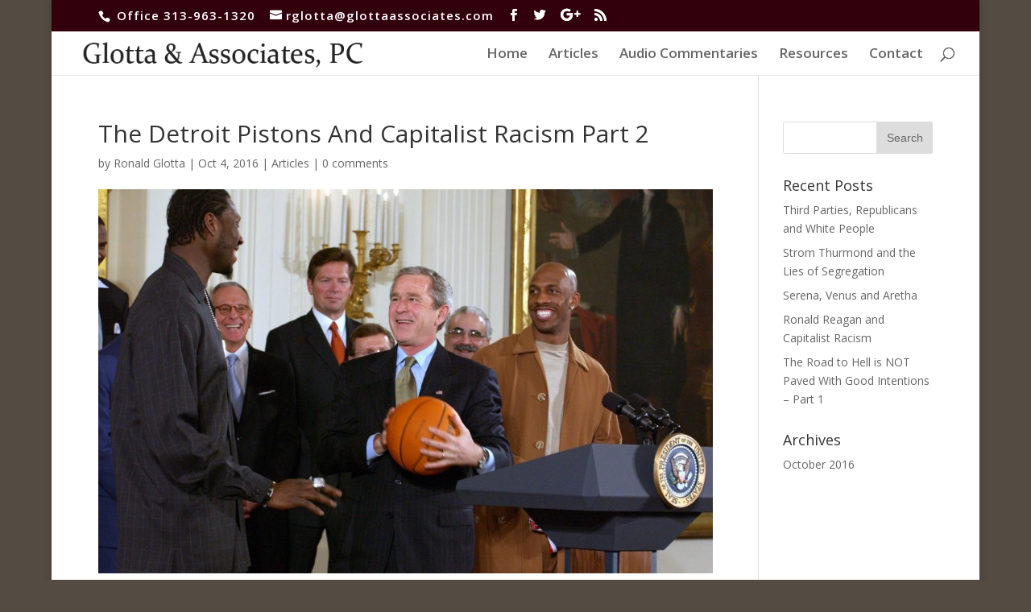

--- FILE ---
content_type: text/html; charset=UTF-8
request_url: http://glottaassociates.com/the-detroit-pistons-and-capitalist-racism-part-2/
body_size: 14634
content:
<!DOCTYPE html>
<html lang="en-US">
<head>
	<meta charset="UTF-8" />
<meta http-equiv="X-UA-Compatible" content="IE=edge">
	<link rel="pingback" href="http://glottaassociates.com/xmlrpc.php" />

	<script type="text/javascript">
		document.documentElement.className = 'js';
	</script>

	<script>var et_site_url='http://glottaassociates.com';var et_post_id='96';function et_core_page_resource_fallback(a,b){"undefined"===typeof b&&(b=a.sheet.cssRules&&0===a.sheet.cssRules.length);b&&(a.onerror=null,a.onload=null,a.href?a.href=et_site_url+"/?et_core_page_resource="+a.id+et_post_id:a.src&&(a.src=et_site_url+"/?et_core_page_resource="+a.id+et_post_id))}
</script><title>The Detroit Pistons And Capitalist Racism Part 2 | Ronald D. Glotta &amp; Associates, P.C.</title>
<link rel='dns-prefetch' href='//fonts.googleapis.com' />
<link rel='dns-prefetch' href='//s.w.org' />
<link rel="alternate" type="application/rss+xml" title="Ronald D. Glotta &amp; Associates, P.C. &raquo; Feed" href="http://glottaassociates.com/feed/" />
<link rel="alternate" type="application/rss+xml" title="Ronald D. Glotta &amp; Associates, P.C. &raquo; Comments Feed" href="http://glottaassociates.com/comments/feed/" />
<link rel="alternate" type="application/rss+xml" title="Ronald D. Glotta &amp; Associates, P.C. &raquo; The Detroit Pistons And Capitalist Racism Part 2 Comments Feed" href="http://glottaassociates.com/the-detroit-pistons-and-capitalist-racism-part-2/feed/" />
		<script type="text/javascript">
			window._wpemojiSettings = {"baseUrl":"https:\/\/s.w.org\/images\/core\/emoji\/11\/72x72\/","ext":".png","svgUrl":"https:\/\/s.w.org\/images\/core\/emoji\/11\/svg\/","svgExt":".svg","source":{"concatemoji":"http:\/\/glottaassociates.com\/wp-includes\/js\/wp-emoji-release.min.js?ver=4.9.8"}};
			!function(a,b,c){function d(a,b){var c=String.fromCharCode;l.clearRect(0,0,k.width,k.height),l.fillText(c.apply(this,a),0,0);var d=k.toDataURL();l.clearRect(0,0,k.width,k.height),l.fillText(c.apply(this,b),0,0);var e=k.toDataURL();return d===e}function e(a){var b;if(!l||!l.fillText)return!1;switch(l.textBaseline="top",l.font="600 32px Arial",a){case"flag":return!(b=d([55356,56826,55356,56819],[55356,56826,8203,55356,56819]))&&(b=d([55356,57332,56128,56423,56128,56418,56128,56421,56128,56430,56128,56423,56128,56447],[55356,57332,8203,56128,56423,8203,56128,56418,8203,56128,56421,8203,56128,56430,8203,56128,56423,8203,56128,56447]),!b);case"emoji":return b=d([55358,56760,9792,65039],[55358,56760,8203,9792,65039]),!b}return!1}function f(a){var c=b.createElement("script");c.src=a,c.defer=c.type="text/javascript",b.getElementsByTagName("head")[0].appendChild(c)}var g,h,i,j,k=b.createElement("canvas"),l=k.getContext&&k.getContext("2d");for(j=Array("flag","emoji"),c.supports={everything:!0,everythingExceptFlag:!0},i=0;i<j.length;i++)c.supports[j[i]]=e(j[i]),c.supports.everything=c.supports.everything&&c.supports[j[i]],"flag"!==j[i]&&(c.supports.everythingExceptFlag=c.supports.everythingExceptFlag&&c.supports[j[i]]);c.supports.everythingExceptFlag=c.supports.everythingExceptFlag&&!c.supports.flag,c.DOMReady=!1,c.readyCallback=function(){c.DOMReady=!0},c.supports.everything||(h=function(){c.readyCallback()},b.addEventListener?(b.addEventListener("DOMContentLoaded",h,!1),a.addEventListener("load",h,!1)):(a.attachEvent("onload",h),b.attachEvent("onreadystatechange",function(){"complete"===b.readyState&&c.readyCallback()})),g=c.source||{},g.concatemoji?f(g.concatemoji):g.wpemoji&&g.twemoji&&(f(g.twemoji),f(g.wpemoji)))}(window,document,window._wpemojiSettings);
		</script>
		<meta content="Divi v.3.17.6" name="generator"/><style type="text/css">
img.wp-smiley,
img.emoji {
	display: inline !important;
	border: none !important;
	box-shadow: none !important;
	height: 1em !important;
	width: 1em !important;
	margin: 0 .07em !important;
	vertical-align: -0.1em !important;
	background: none !important;
	padding: 0 !important;
}
</style>
<link rel='stylesheet' id='gglcptch-css'  href='http://glottaassociates.com/wp-content/plugins/google-captcha/css/gglcptch.css?ver=1.38' type='text/css' media='all' />
<link rel='stylesheet' id='divi-fonts-css'  href='http://fonts.googleapis.com/css?family=Open+Sans:300italic,400italic,600italic,700italic,800italic,400,300,600,700,800&#038;subset=latin,latin-ext' type='text/css' media='all' />
<link rel='stylesheet' id='divi-style-css'  href='http://glottaassociates.com/wp-content/themes/Divi/style.css?ver=3.17.6' type='text/css' media='all' />
<link rel='stylesheet' id='dashicons-css'  href='http://glottaassociates.com/wp-includes/css/dashicons.min.css?ver=4.9.8' type='text/css' media='all' />
<script type='text/javascript' src='http://glottaassociates.com/wp-includes/js/jquery/jquery.js?ver=1.12.4'></script>
<script type='text/javascript' src='http://glottaassociates.com/wp-includes/js/jquery/jquery-migrate.min.js?ver=1.4.1'></script>
<link rel='https://api.w.org/' href='http://glottaassociates.com/wp-json/' />
<link rel="EditURI" type="application/rsd+xml" title="RSD" href="http://glottaassociates.com/xmlrpc.php?rsd" />
<link rel="wlwmanifest" type="application/wlwmanifest+xml" href="http://glottaassociates.com/wp-includes/wlwmanifest.xml" /> 
<link rel='prev' title='The Detroit Pistons And Capitalist Racism Part 1' href='http://glottaassociates.com/the-detroit-pistons-and-capitalist-racism-part-1/' />
<link rel='next' title='Enron Republicrats' href='http://glottaassociates.com/enron-republicrats/' />
<meta name="generator" content="WordPress 4.9.8" />
<link rel="canonical" href="http://glottaassociates.com/the-detroit-pistons-and-capitalist-racism-part-2/" />
<link rel='shortlink' href='http://glottaassociates.com/?p=96' />
<link rel="alternate" type="application/json+oembed" href="http://glottaassociates.com/wp-json/oembed/1.0/embed?url=http%3A%2F%2Fglottaassociates.com%2Fthe-detroit-pistons-and-capitalist-racism-part-2%2F" />
<link rel="alternate" type="text/xml+oembed" href="http://glottaassociates.com/wp-json/oembed/1.0/embed?url=http%3A%2F%2Fglottaassociates.com%2Fthe-detroit-pistons-and-capitalist-racism-part-2%2F&#038;format=xml" />
<meta name="viewport" content="width=device-width, initial-scale=1.0, maximum-scale=1.0, user-scalable=0" /><style type="text/css" id="custom-background-css">
body.custom-background { background-color: #544c43; }
</style>
<link rel="stylesheet" id="et-divi-customizer-global-cached-inline-styles" href="http://glottaassociates.com/wp-content/cache/et/global/et-divi-customizer-global-17049115638881.min.css" onerror="et_core_page_resource_fallback(this, true)" onload="et_core_page_resource_fallback(this)" /></head>
<body class="post-template-default single single-post postid-96 single-format-standard custom-background et_pb_button_helper_class et_fullwidth_nav et_fixed_nav et_boxed_layout et_show_nav et_cover_background et_secondary_nav_enabled et_secondary_nav_two_panels et_pb_gutter osx et_pb_gutters3 et_primary_nav_dropdown_animation_fade et_secondary_nav_dropdown_animation_fade et_pb_footer_columns3 et_header_style_left et_right_sidebar et_divi_theme et-db et_minified_js et_minified_css">
	<div id="page-container">

					<div id="top-header">
			<div class="container clearfix">

			
				<div id="et-info">
									<span id="et-info-phone">  Office 313-963-1320       </span>
				
									<a href="mailto:rglotta@glottaassociates.com"><span id="et-info-email">rglotta@glottaassociates.com</span></a>
				
				<ul class="et-social-icons">

	<li class="et-social-icon et-social-facebook">
		<a href="#" class="icon">
			<span>Facebook</span>
		</a>
	</li>
	<li class="et-social-icon et-social-twitter">
		<a href="#" class="icon">
			<span>Twitter</span>
		</a>
	</li>
	<li class="et-social-icon et-social-google-plus">
		<a href="#" class="icon">
			<span>Google</span>
		</a>
	</li>
	<li class="et-social-icon et-social-rss">
		<a href="http://glottaassociates.com/feed/" class="icon">
			<span>RSS</span>
		</a>
	</li>

</ul>				</div> <!-- #et-info -->

			
				<div id="et-secondary-menu">
				<div class="et_duplicate_social_icons">
								<ul class="et-social-icons">

	<li class="et-social-icon et-social-facebook">
		<a href="#" class="icon">
			<span>Facebook</span>
		</a>
	</li>
	<li class="et-social-icon et-social-twitter">
		<a href="#" class="icon">
			<span>Twitter</span>
		</a>
	</li>
	<li class="et-social-icon et-social-google-plus">
		<a href="#" class="icon">
			<span>Google</span>
		</a>
	</li>
	<li class="et-social-icon et-social-rss">
		<a href="http://glottaassociates.com/feed/" class="icon">
			<span>RSS</span>
		</a>
	</li>

</ul>
							</div>				</div> <!-- #et-secondary-menu -->

			</div> <!-- .container -->
		</div> <!-- #top-header -->
		
	
			<header id="main-header" data-height-onload="40">
			<div class="container clearfix et_menu_container">
							<div class="logo_container">
					<span class="logo_helper"></span>
					<a href="http://glottaassociates.com/">
						<img src="http://glottaassociates.com/wp-content/uploads/2016/10/glotta-associates-pc.png" alt="Ronald D. Glotta &amp; Associates, P.C." id="logo" data-height-percentage="88" />
					</a>
				</div>
							<div id="et-top-navigation" data-height="40" data-fixed-height="40">
											<nav id="top-menu-nav">
						<ul id="top-menu" class="nav"><li id="menu-item-53" class="menu-item menu-item-type-post_type menu-item-object-page menu-item-home menu-item-53"><a href="http://glottaassociates.com/">Home</a></li>
<li id="menu-item-57" class="menu-item menu-item-type-post_type menu-item-object-page menu-item-57"><a href="http://glottaassociates.com/articles/">Articles</a></li>
<li id="menu-item-178" class="menu-item menu-item-type-custom menu-item-object-custom menu-item-178"><a href="http://theroadtohellonline.com/category/commentaries/">Audio Commentaries</a></li>
<li id="menu-item-55" class="menu-item menu-item-type-post_type menu-item-object-page menu-item-55"><a href="http://glottaassociates.com/resources/">Resources</a></li>
<li id="menu-item-56" class="menu-item menu-item-type-post_type menu-item-object-page menu-item-56"><a href="http://glottaassociates.com/contact/">Contact</a></li>
</ul>						</nav>
					
					
					
										<div id="et_top_search">
						<span id="et_search_icon"></span>
					</div>
					
					<div id="et_mobile_nav_menu">
				<div class="mobile_nav closed">
					<span class="select_page">Select Page</span>
					<span class="mobile_menu_bar mobile_menu_bar_toggle"></span>
				</div>
			</div>				</div> <!-- #et-top-navigation -->
			</div> <!-- .container -->
			<div class="et_search_outer">
				<div class="container et_search_form_container">
					<form role="search" method="get" class="et-search-form" action="http://glottaassociates.com/">
					<input type="search" class="et-search-field" placeholder="Search &hellip;" value="" name="s" title="Search for:" />					</form>
					<span class="et_close_search_field"></span>
				</div>
			</div>
		</header> <!-- #main-header -->
			<div id="et-main-area">
	
<div id="main-content">
		<div class="container">
		<div id="content-area" class="clearfix">
			<div id="left-area">
											<article id="post-96" class="et_pb_post post-96 post type-post status-publish format-standard has-post-thumbnail hentry category-articles">
											<div class="et_post_meta_wrapper">
							<h1 class="entry-title">The Detroit Pistons And Capitalist Racism Part 2</h1>

						<p class="post-meta"> by <span class="author vcard"><a href="http://glottaassociates.com/author/dwpmultimedia/" title="Posts by Ronald Glotta" rel="author">Ronald Glotta</a></span> | <span class="published">Oct 4, 2016</span> | <a href="http://glottaassociates.com/category/articles/" rel="category tag">Articles</a> | <span class="comments-number"><a href="http://glottaassociates.com/the-detroit-pistons-and-capitalist-racism-part-2/#respond">0 comments</a></span></p><img src="http://glottaassociates.com/wp-content/uploads/2016/10/detroit-pistons2-1080x675.jpg" alt='The Detroit Pistons And Capitalist Racism Part 2' width='1080' height='675' />
												</div> <!-- .et_post_meta_wrapper -->
				
					<div class="entry-content">
					<p>The article Detroit Pistons and Capitalist Racism now called part 1 was first published in final form on 6/8/05. Written to express and explain the frustration I experienced as a basketball fan, and as a fan of the Detroit Pistons, the article received a surprising response. I passed it out and found people discussing and yes arguing about the content. It was then published in a hip hop magazine and again received intense response.</p>
<p>The theme of Part I was that the “star system” was corrupting the game and in particular corrupting the officiating. At the time, it was openly related to the commercial interests that promoted the game. Their immediate profit depended on the “stars” winning. Their myopic inability to understand that the corruption of the game would ultimately undermine that push for maximum profit meant that they were sacrificing their long-term interest for short-term gain. That process, however, is the essence of capitalism, particularly American capitalism. The inability to plan and preserve, defines the destructive character of the inherent processes of capitalism and is the very reason that it is not sustainable.</p>
<p>But capitalism means ultimately that there is a ruling class. Because the system is so profitable to that ruling class, control becomes the primary focus. Control is always primary because that is the source of profit. It is, therefore, neither surprising nor unpredictable, that this year the Miami Heat would defeat the Detroit Pistons just as they lost last year.<br />
“In a sport where the T in Team often looks like an I, in a league inexorably guided by the shoe company agenda, it should be no shock that the Nets have become Vince Carter’s team more than Jason Kidd’s.” Harvey Araton, NYT 04/26/06 page C21.</p>
<p>For those people who do not closely follow the game, Jason Kidd is not only the quintessential team player, he is also the superior player to Vince Carter. Nevertheless, the market demands that Vince Carter gets the media play; the market demands that Carter get all the shots even though team effort would mean that the best shot taken is the most successful shot. And there is a beauty in such a game that anyone can eventually appreciate even those who are not aficionados. But that is not immediate profit.</p>
<p>“Lip service and Steve Nash notwithstanding, the perception looms large in the minds of those who market the league that superstars and scorers are the sexier sell. They go to bed every night now praying that Detroit and San Antonio fall before they give graying purists another opportunity to hail selflessness, while ratings sag. They continue to show little faith in their core game.” Harvey Araton, NYT 04/26/06 page C21. (emphasis added)</p>
<p>It is not “perception and Steve Nash notwithstanding”, it is rather that there are contradictions in the very process of the cultural impact of the game. Every day millions of working class people participate in basketball activity and engage in discussion and debate. They necessarily demand the improvement of the game that they support with their time and money. The market, however, demands not only maximum profit, but also immediate maximum profit. In demanding immediate maximum profit at the expense of “selfless purity of the game”, they necessarily sacrifice the core game and thereby undermine the very basis of their profit-making machine.</p>
<p>What is important here is the cultural contradiction that is being played out. It is not simply “graying purists” who oppose the “star system”; it is anyone who knows the rudimentary rules of the game. Those who know the game know when the “star calls” favor the privileged and then push certain teams to victory, teams with the stars. There is a very cynical and conspiratorial point of view.</p>
<p>“Kobe Bryant and LeBron James will probably be Olympic teammates in 2008. If the NBA is as much like professional wrestling as I think it is, the league will find a way to manipulate a Kobe-LeBron finals match up within the next two seasons.<br />
They are, potentially, this generation’s Magic Johnson and Larry Bird.” Wm C. Rhode, NYT 05/6/06 page B11.</p>
<p>As always is the case with cynicism, this statement is facile and inaccurate, but contains a germ of truth. Having watched this process for many years, I don’t believe it is simply a process of individuals manipulating the process as puppets on a string as is alleged by Rhoden. It is rather a process where the contradiction between the inevitable and unavoidable demand for immediate maximum profit comes in direct conflict with the need for control over that which produces the profit. The game must have integrity or it will not produce the necessary profit but it is the “stars” that create the immediate and maximum profit. A culture is created where everyone in the game, including the referees, know that “those who market the game” have nightmares about a Detroit/San Antonio finals even though they are the two best teams in the league.</p>
<p>Is this conspiratorial or simply cultural or both? I opt for the conclusion that it is both. There are individuals who make a lot of money this year if their “stars” win and they lobby everyone to insure that those “stars” are given the necessary privilege a star calls. The argument is that they “pay their way” which translates to the conceptual framework that the role players are excess baggage which can be replaced with other role players if necessary.</p>
<p>But that merely represents a self-fulfilling paradigm, one that supports the idea that the rich are supposed to get richer and the privileged are supposed to have privilege. Anyone who disagrees is immediately attacked. For example, I was switching between the national broadcast of the Pistons/Cavaliers game and the local broadcast. The Detroit TV announcer Mark Champion along with Greg Kelser watched as LeBron James made a particularly outrageous and blatant step carrying the ball half way across the court. The announcer Champion said that LeBron had earned the right to get such a call. How can one earn the right to cheat, requiring the referee to make bad calls? Their answer is that he is extremely talented, an athlete with amazing abilities. But if we add to that ability to give him special calls, then that is simply privilege. It is unfair and it is simply wrong! And the announcer had no idea of the impact of what he had said.</p>
<p>On the other hand, it is apparent that the national media has figured out that such a viewpoint is corrupt. For the first time in 16 years, the national announcers and color commentators have abandoned the term “star call”. That can only mean that thousands of people have figured out that such a concept is inherently corrupt. The calls are still there but no one says it anymore. Anyone who watches the game regularly knows that there are at least 40 players in the league who could make 30 to 40 points per game if they got the kind of favored calls that are given to LaBron James, Kobe Bryant, Dwayne Wade, and Shaquille O’Neal. And that shows how the cultural context is pervasive but uneven. Apparently, the national announcers were specifically told that they could not use that analysis any longer but the local announcers were not let in on the secret. It is therefore both cultural and manipulative.</p>
<p>If this pattern is set and most but not all follow the pattern it becomes a very subtle process. It is neither blatant nor obvious. If those who “market the league” have nightmares about the possibility that the two best teams in the league will make the finals, then is it any wonder that neither team made it to the finals. Do we, as fans, have a right to complain? Of course. Do we, as fans, have a right to become bitter and posit conspiratorial theories as to why we, who love the game, are being cheated by corruption? Of course. But is that enough. No. Because the process is far more complicated than that.</p>
<p>After all, Miami and Dallas are very good teams with tremendous athletes. That does not change the necessity to expose the corruption and to demand more. After the first two games against Cleveland, Detroit did not play that well. It is now clear that the Pistons imploded, became a different team and Ben Wallace was central to that implosion if not the cause of it. He signed with the Chicago Bulls as soon as possible. In the meantime, he destroyed the unity that was the hallmark of the Pistons team. Shooting 23% from the free throw line, Wallace appeared to intentionally throw the game or was in such a pout that he did not care. In either case, it was clear that the Pistons poor play was partly a reason for not reaching the finals. That is the subtly of the process. But in terms of this analysis, it was ego and greed that destroyed their chances of playing in the finals. Ego and greed destroyed unity and the destruction of unity is what the capitalists rely on to preserve control.</p>
<p>In the finals this year, Miami clearly got all the calls. Dallas was not accustomed, as is Detroit and San Antonio, to being mistreated by the referees. Mark Cuban is a person accustomed to privileged treatment and he hated being treated as a second-class citizen. He spoke up and was fined $250,000.00. He has to find his place and accept it. That is how the system works.</p>
<p>“Mark Cuban knows all, so he believes the icon of Stern’s vision is Dwayne Wade. He is the humble Heat star with a drama gene, a player who has turned Pool shark in using every angle off the glass, who has soothed Shaq’s Hollywood breakup with Kobe.” Selena Roberts, NYT, 06/21/06, page C14</p>
<p>In other words, Miami has the bigger stars and the bigger market and the market always wins. Cuban, however, has mistaken money for wealth. He believes money begets privilege and it does, but not at the sacrifice of control. The league must always maintain control. Indeed he learned that privilege will not necessarily give you control.</p>
<p>“Trouble is, Cuban often mistakes his dot-com wealth for worldwide self-righteousness. If Cuban would pause from his various profane rants over his perception of Heat bias which cost him a $250,000.00 league fine yesterday—he would discover he has sabotaged his team as well as his own status as Stern’s secret love.”Selena Roberts, NYT, 06/21/06 page C14.</p>
<p>Culture, however, is like a huge ocean liner—it takes a long time to turn and it has no brakes. While it may be true that Stern wants Cuban to become the light of the NBA, he has no players with the star power of Wade. O’neal, or for that matter Pat Riley. The bias perceived by Cuban, the coach Avery Johnson and Dirk Nowitzki was real. In one game, Wade went to the line more times than the entire Dallas team. But no matter what Stern wanted, Dallas would not get a break. That is why it is not simply manipulation. As Roberts states:</p>
<p>It’s true: Cuban had Stern at hello. But Cuban, the Maverick’s owner, is undermining Stern’s covert plan to cast him as a league darling. More than the splendid Wade, Cuban is the great hope for a league that has lost suburban fans who feel alienated by players they find to be too urban, hip-hop and well too unlike them.” Selena Roberts, NYT, 06/21/06 page C14.</p>
<p>Because of 300 years of struggle by millions of people, Selena Roberts cannot and will not say that Cuban is the Great White Hope. But she can and will use the necessary code words to express the same thing. That is why the term must be capitalist racism, not institutional racism. What institution are we referring to—capitalism. Plus, it is racism that is run by money and dictated by the necessity for maximum profit, immediately, not with planning.</p>
<p>Detroit has always been literally the black sheep of the NBA. When the Pistons win, it is by playing against 8 men on the court—the 5 opposition players and 3 referees. In fact, when the Bad Boy Pistons won in 1989 and 1990, the league added the third referee. In order to keep the vaunted Piston defense under control. It was alleged that the league needed a third referee because two referees could not keep track of all the Piston fouls.</p>
<p>Detroit, however, has the longest running full sellout crowd in the league. The team plays in the suburbs and the majority of the audience is white. But the unity between white and black workers is anathema to the system. Therefore, Detroit continues to be the Black sheep of the NBA. It is the best team in the league precisely because it plays as a team. The team gets no recognition and has the greatest number of technical fouls called on it.</p>
<p>Because they play defense with their feet, the team has the fewest number of fouls, except in crucial games. Then the referees take over. In game 5 against the Miami Heat, the referees called 47 fouls against a team that rarely fouls. Symbolically, Detroit cannot be allowed to win. Even with Detroit in a complete funk, they could have beaten Miami with games being called fairly. That is why it is so subtle. One cannot say Detroit played well but the other side cannot claim that the games were called fairly.</p>
<p>No one can ever step out of the propaganda paradigm. We are constantly, incessantly, without relief, subjected to the rigid and narrow view that the individual, not the union of the team determines success. Even the slightest step out of this viewpoint will be immediately squelched. Detroit as a team creates no identity of the individual and actually rewards cooperation at the expense of individual greed. But with Ben Wallace, the core of that concept, bowing to individual greed and ego, it will be difficult if not impossible for Detroit to come back. With this analysis, however, it will certainly be interesting to see how the whole scenario plays out.</p>
<p>Cuban represented the Great White Hope because he was white and rich. By exposing the unfairness of the referees, he stepped out of the accepted NBA position. Even though Dwayne Wade and LeBron James have inherited the Jordan rule—if you touch them, it is a foul and no one is to dare speak the truth. This cultural rule applies in every aspect of our lives.</p>
<p>That is a clear contradiction of capitalism. It must promote individualism to justify the concentration of wealth in the hands of the few, but it must contain and control individual expression. When Hillary Clinton uses the term plantation, reminding of the history of slavery and Jim Crow segregation, then she is immediately attacked and brought back in line. When Ray Neagin uses the term chocolate city, then he is attacked and rebuked. Any discussion of race necessarily raises the element of class. Racism can be expressed with code words as Selena Roberts illustrates, but that divides the class and is therefore permitted but within very strict boundaries. Open racism will unite the class because the majority of workers will accept that form of racism, even George Bush. When the blatant racism inherent in Bush’ actions during Katrina were exposed, Bush responded as follows:</p>
<p>“Asked in an interview with NBC News whether the response would have been the same had the destruction occurred on Nantucket or in Chicago or Houston, Mr. Bush said he was aware of the criticism that the government acted slowly because he was a racist, and he said such criticism was absolutely wrong. ‘You can call me anything you want,’ said Mr. Bush. But do not call me a racist.’ Richard A. Stevenson, NYT, 12/13/05 p.A30</p>
<p>The answer to Bush the Second is that actions speak louder than words. It is important to remember the Kanye West said that Bush did not care about Black people or “poor” people but the controlled media has consistently left out the second part, again because that would lead to unity.</p>
<p>The propaganda paradigm goes even further. The Dixie Chicks, for instance, cannot express even the most minor criticism of Bush the Second, such as saying they are ashamed of him. For this, they were immediately attacked and their records silenced on the largest radio outlet in the country. Why? Because that criticism necessarily would unite their audience (white country) with Black urban population which is 98% against Bush the Second and the anti-war forces that are often suburban. In other words, unity cannot be mentioned, implied, whispered or even suggested.</p>
<p>That is why the term “middle class” is used even though it is completely useless for analysis. In the middle of what—the rich and workers, which implies that, the middle class does not work. Is it between the rich and the poor? If so, which poor. Again, the poor work in order to survive; does that mean that the middle class does not have to work to survive. Of course not. The correct term is the working class because that includes all of those people who must work to survive and excludes those whose wealth makes it unnecessary to work in order to have food, shelter, transportation, and clothing. But that term is never allowed because it raises the specter of class warfare.</p>
<p>This brings us full circle to the Pistons. While LeBron James is called the King and his fans display signs of “we believe” as if proselytized, the Pistons have to regroup after an excellent but disappointing year. It is important to note that even in the quotes from Araton, the media bends the perspective. Why, for instance, are those who struggle for the protection of the core elements of basketball called “graying purists” as opposed to those “who market the game”. Why are not those who market the game not called greedy commercialists intent on destroying the integrity of the game. Why are they not exposed as seeking immediate maximum profit at the expense of the long term interests of the game? The answer is that to do so would expose the truth and risk loss of control. As with any part of this society, basketball represents the perfect metaphor for the class war that is waged by the rich in this country. Bush the Second has sacked the national treasury, giving huge riches to the already disgustingly rich and the NBA has awarded their chosen “stars” with championship rings.</p>
<p>Dwayne Wade is a magnificent athlete. Sadly, he is bought and paid for; unable to do anything that will challenge the status quo. Shaquille O’Neal is bought and paid for but he apparently relishes the experience and will always be a lackey for the highest bidder.</p>
<p>Because they are now and likely will always be the black sheep of the NBA, the Pistons can regroup to fight another day. Functioning within a corrupt system, as we must all do, they can symbolize the struggle for unity, that cooperation and team play will always be superior to individual greed. Whether they like it or not and whether they intend it or not, their actions will for the foreseeable future represent a better way to play the game and a better way to organize society. That is why it will be so interesting to see if Detroit can overcome the setback of the loss of Ben Wallace who sold his soul to the highest bidder. We will see if it works for him. Maybe it will maybe not.</p>
<p>For individuals such as myself, the struggle for unity is an end in and of itself. One that contains enormous gratification and therefore enormous wealth—the kind of wealth not measured by money. The unity between white black and black workers, between workers and the undocumented workers, between women and men. The unity of all people who work will make society better for everyone not just chosen individuals who live privileged lives at the expense of everyone else. That struggle for unity is a day to day reality of enormous importance. Wait until next year.</p>
<p>Yours in Struggle,<br />
Ronald D. Glotta<br />
220 Bagley, Suite 808<br />
Detroit MI 48226-1409<br />
(313) 963-1320 (313) 963-1325/Fax<br />
rglotta@glottaassociates.com</p>
					</div> <!-- .entry-content -->
					<div class="et_post_meta_wrapper">
					
					
					<!-- You can start editing here. -->

<section id="comment-wrap">
		   <div id="comment-section" class="nocomments">
		  			 <!-- If comments are open, but there are no comments. -->

		  	   </div>
					<div id="respond" class="comment-respond">
		<h3 id="reply-title" class="comment-reply-title"><span>Submit a Comment</span> <small><a rel="nofollow" id="cancel-comment-reply-link" href="/the-detroit-pistons-and-capitalist-racism-part-2/#respond" style="display:none;">Cancel reply</a></small></h3>			<form action="http://glottaassociates.com/wp-comments-post.php" method="post" id="commentform" class="comment-form">
				<p class="comment-notes"><span id="email-notes">Your email address will not be published.</span> Required fields are marked <span class="required">*</span></p><p class="comment-form-comment"><label for="comment">Comment</label> <textarea id="comment" name="comment" cols="45" rows="8" maxlength="65525" required="required"></textarea></p><p class="comment-form-author"><label for="author">Name <span class="required">*</span></label> <input id="author" name="author" type="text" value="" size="30" maxlength="245" required='required' /></p>
<p class="comment-form-email"><label for="email">Email <span class="required">*</span></label> <input id="email" name="email" type="text" value="" size="30" maxlength="100" aria-describedby="email-notes" required='required' /></p>
<p class="comment-form-url"><label for="url">Website</label> <input id="url" name="url" type="text" value="" size="30" maxlength="200" /></p>
<p class="aiowps-captcha"><label for="aiowps-captcha-answer">Please enter an answer in digits:</label><div class="aiowps-captcha-equation"><strong>eight &#43; 12 = <input type="hidden" name="aiowps-captcha-string-info" id="aiowps-captcha-string-info" value="aont1iq127" /><input type="hidden" name="aiowps-captcha-temp-string" id="aiowps-captcha-temp-string" value="1769408440" /><input type="text" size="2" id="aiowps-captcha-answer" name="aiowps-captcha-answer" value="" autocomplete="off" /></strong></div></p><div class="gglcptch gglcptch_v2"><div id="gglcptch_recaptcha_425585937" class="gglcptch_recaptcha"></div>
				<noscript>
					<div style="width: 302px;">
						<div style="width: 302px; height: 422px; position: relative;">
							<div style="width: 302px; height: 422px; position: absolute;">
								<iframe src="https://www.google.com/recaptcha/api/fallback?k=6Lfkqn0UAAAAAMQr8Pa5kQIeU3yZHgAZjKiu9w3k" frameborder="0" scrolling="no" style="width: 302px; height:422px; border-style: none;"></iframe>
							</div>
						</div>
						<div style="border-style: none; bottom: 12px; left: 25px; margin: 0px; padding: 0px; right: 25px; background: #f9f9f9; border: 1px solid #c1c1c1; border-radius: 3px; height: 60px; width: 300px;">
							<textarea id="g-recaptcha-response" name="g-recaptcha-response" class="g-recaptcha-response" style="width: 250px !important; height: 40px !important; border: 1px solid #c1c1c1 !important; margin: 10px 25px !important; padding: 0px !important; resize: none !important;"></textarea>
						</div>
					</div>
				</noscript></div><p class="form-submit"><input name="submit" type="submit" id="submit" class="submit et_pb_button" value="Submit Comment" /> <input type='hidden' name='comment_post_ID' value='96' id='comment_post_ID' />
<input type='hidden' name='comment_parent' id='comment_parent' value='0' />
</p>			</form>
			</div><!-- #respond -->
		</section>					</div> <!-- .et_post_meta_wrapper -->
				</article> <!-- .et_pb_post -->

						</div> <!-- #left-area -->

				<div id="sidebar">
		<div id="search-2" class="et_pb_widget widget_search"><form role="search" method="get" id="searchform" class="searchform" action="http://glottaassociates.com/">
				<div>
					<label class="screen-reader-text" for="s">Search for:</label>
					<input type="text" value="" name="s" id="s" />
					<input type="submit" id="searchsubmit" value="Search" />
				</div>
			</form></div> <!-- end .et_pb_widget -->		<div id="recent-posts-2" class="et_pb_widget widget_recent_entries">		<h4 class="widgettitle">Recent Posts</h4>		<ul>
											<li>
					<a href="http://glottaassociates.com/third-parties-republicans-and-white-people/">Third Parties, Republicans and White People</a>
									</li>
											<li>
					<a href="http://glottaassociates.com/strom-thurmond-and-the-lies-of-segregation/">Strom Thurmond and the Lies of Segregation</a>
									</li>
											<li>
					<a href="http://glottaassociates.com/serena-venus-and-aretha/">Serena, Venus and Aretha</a>
									</li>
											<li>
					<a href="http://glottaassociates.com/ronald-reagan-and-capitalist-racism/">Ronald Reagan and Capitalist Racism</a>
									</li>
											<li>
					<a href="http://glottaassociates.com/the-road-to-hell-is-not-paved-with-good-intentions-part-1/">The Road to Hell is NOT Paved With Good Intentions &#8211; Part 1</a>
									</li>
					</ul>
		</div> <!-- end .et_pb_widget --><div id="archives-2" class="et_pb_widget widget_archive"><h4 class="widgettitle">Archives</h4>		<ul>
			<li><a href='http://glottaassociates.com/2016/10/'>October 2016</a></li>
		</ul>
		</div> <!-- end .et_pb_widget -->	</div> <!-- end #sidebar -->
		</div> <!-- #content-area -->
	</div> <!-- .container -->
	</div> <!-- #main-content -->


			<footer id="main-footer">
				

		
				<div id="footer-bottom">
					<div class="container clearfix">
				<ul class="et-social-icons">

	<li class="et-social-icon et-social-facebook">
		<a href="#" class="icon">
			<span>Facebook</span>
		</a>
	</li>
	<li class="et-social-icon et-social-twitter">
		<a href="#" class="icon">
			<span>Twitter</span>
		</a>
	</li>
	<li class="et-social-icon et-social-google-plus">
		<a href="#" class="icon">
			<span>Google</span>
		</a>
	</li>
	<li class="et-social-icon et-social-rss">
		<a href="http://glottaassociates.com/feed/" class="icon">
			<span>RSS</span>
		</a>
	</li>

</ul><div id="footer-info">© 2024 Glotta &amp; Associates, PC | All Rights Reserved. Designed by <a href="https://dwpmultimedia.com">DWP Multimedia</a>.</div>					</div>	<!-- .container -->
				</div>
			</footer> <!-- #main-footer -->
		</div> <!-- #et-main-area -->


	</div> <!-- #page-container -->

		<script type="text/javascript">
			</script>
	<script type='text/javascript' src='http://glottaassociates.com/wp-includes/js/comment-reply.min.js?ver=4.9.8'></script>
<script type='text/javascript'>
/* <![CDATA[ */
var DIVI = {"item_count":"%d Item","items_count":"%d Items"};
var et_shortcodes_strings = {"previous":"Previous","next":"Next"};
var et_pb_custom = {"ajaxurl":"http:\/\/glottaassociates.com\/wp-admin\/admin-ajax.php","images_uri":"http:\/\/glottaassociates.com\/wp-content\/themes\/Divi\/images","builder_images_uri":"http:\/\/glottaassociates.com\/wp-content\/themes\/Divi\/includes\/builder\/images","et_frontend_nonce":"2a9748041a","subscription_failed":"Please, check the fields below to make sure you entered the correct information.","et_ab_log_nonce":"1414a4830f","fill_message":"Please, fill in the following fields:","contact_error_message":"Please, fix the following errors:","invalid":"Invalid email","captcha":"Captcha","prev":"Prev","previous":"Previous","next":"Next","wrong_captcha":"You entered the wrong number in captcha.","is_builder_plugin_used":"","ignore_waypoints":"no","is_divi_theme_used":"1","widget_search_selector":".widget_search","is_ab_testing_active":"","page_id":"96","unique_test_id":"","ab_bounce_rate":"5","is_cache_plugin_active":"no","is_shortcode_tracking":"","tinymce_uri":""};
var et_pb_box_shadow_elements = [];
/* ]]> */
</script>
<script type='text/javascript' src='http://glottaassociates.com/wp-content/themes/Divi/js/custom.min.js?ver=3.17.6'></script>
<script type='text/javascript' src='http://glottaassociates.com/wp-content/themes/Divi/core/admin/js/common.js?ver=3.17.6'></script>
<script type='text/javascript' src='http://glottaassociates.com/wp-includes/js/wp-embed.min.js?ver=4.9.8'></script>
<script type='text/javascript' data-cfasync="false" async="async" defer="defer" src='https://www.google.com/recaptcha/api.js?render=explicit&#038;ver=1.38'></script>
<script type='text/javascript'>
/* <![CDATA[ */
var gglcptch = {"options":{"version":"v2","sitekey":"6Lfkqn0UAAAAAMQr8Pa5kQIeU3yZHgAZjKiu9w3k","theme":"light","error":"<strong>Warning<\/strong>:&nbsp;More than one reCAPTCHA has been found in the current form. Please remove all unnecessary reCAPTCHA fields to make it work properly."},"vars":{"visibility":false}};
/* ]]> */
</script>
<script type='text/javascript' src='http://glottaassociates.com/wp-content/plugins/google-captcha/js/script.js?ver=1.38'></script>
<!-- WiredMinds eMetrics tracking with Enterprise Edition V5.4 START -->
<script type='text/javascript' src='https://count.carrierzone.com/app/count_server/count.js'></script>
<script type='text/javascript'><!--
wm_custnum='e08a3c259ce04f36';
wm_page_name='index.php';
wm_group_name='/services/webpages/g/l/glottaassociates.com/public';
wm_campaign_key='campaign_id';
wm_track_alt='';
wiredminds.count();
// -->
</script>
<!-- WiredMinds eMetrics tracking with Enterprise Edition V5.4 END -->
</body>
</html>


--- FILE ---
content_type: text/html; charset=utf-8
request_url: https://www.google.com/recaptcha/api2/anchor?ar=1&k=6Lfkqn0UAAAAAMQr8Pa5kQIeU3yZHgAZjKiu9w3k&co=aHR0cDovL2dsb3R0YWFzc29jaWF0ZXMuY29tOjgw&hl=en&v=PoyoqOPhxBO7pBk68S4YbpHZ&theme=light&size=normal&anchor-ms=20000&execute-ms=30000&cb=dz897rh94hga
body_size: 49492
content:
<!DOCTYPE HTML><html dir="ltr" lang="en"><head><meta http-equiv="Content-Type" content="text/html; charset=UTF-8">
<meta http-equiv="X-UA-Compatible" content="IE=edge">
<title>reCAPTCHA</title>
<style type="text/css">
/* cyrillic-ext */
@font-face {
  font-family: 'Roboto';
  font-style: normal;
  font-weight: 400;
  font-stretch: 100%;
  src: url(//fonts.gstatic.com/s/roboto/v48/KFO7CnqEu92Fr1ME7kSn66aGLdTylUAMa3GUBHMdazTgWw.woff2) format('woff2');
  unicode-range: U+0460-052F, U+1C80-1C8A, U+20B4, U+2DE0-2DFF, U+A640-A69F, U+FE2E-FE2F;
}
/* cyrillic */
@font-face {
  font-family: 'Roboto';
  font-style: normal;
  font-weight: 400;
  font-stretch: 100%;
  src: url(//fonts.gstatic.com/s/roboto/v48/KFO7CnqEu92Fr1ME7kSn66aGLdTylUAMa3iUBHMdazTgWw.woff2) format('woff2');
  unicode-range: U+0301, U+0400-045F, U+0490-0491, U+04B0-04B1, U+2116;
}
/* greek-ext */
@font-face {
  font-family: 'Roboto';
  font-style: normal;
  font-weight: 400;
  font-stretch: 100%;
  src: url(//fonts.gstatic.com/s/roboto/v48/KFO7CnqEu92Fr1ME7kSn66aGLdTylUAMa3CUBHMdazTgWw.woff2) format('woff2');
  unicode-range: U+1F00-1FFF;
}
/* greek */
@font-face {
  font-family: 'Roboto';
  font-style: normal;
  font-weight: 400;
  font-stretch: 100%;
  src: url(//fonts.gstatic.com/s/roboto/v48/KFO7CnqEu92Fr1ME7kSn66aGLdTylUAMa3-UBHMdazTgWw.woff2) format('woff2');
  unicode-range: U+0370-0377, U+037A-037F, U+0384-038A, U+038C, U+038E-03A1, U+03A3-03FF;
}
/* math */
@font-face {
  font-family: 'Roboto';
  font-style: normal;
  font-weight: 400;
  font-stretch: 100%;
  src: url(//fonts.gstatic.com/s/roboto/v48/KFO7CnqEu92Fr1ME7kSn66aGLdTylUAMawCUBHMdazTgWw.woff2) format('woff2');
  unicode-range: U+0302-0303, U+0305, U+0307-0308, U+0310, U+0312, U+0315, U+031A, U+0326-0327, U+032C, U+032F-0330, U+0332-0333, U+0338, U+033A, U+0346, U+034D, U+0391-03A1, U+03A3-03A9, U+03B1-03C9, U+03D1, U+03D5-03D6, U+03F0-03F1, U+03F4-03F5, U+2016-2017, U+2034-2038, U+203C, U+2040, U+2043, U+2047, U+2050, U+2057, U+205F, U+2070-2071, U+2074-208E, U+2090-209C, U+20D0-20DC, U+20E1, U+20E5-20EF, U+2100-2112, U+2114-2115, U+2117-2121, U+2123-214F, U+2190, U+2192, U+2194-21AE, U+21B0-21E5, U+21F1-21F2, U+21F4-2211, U+2213-2214, U+2216-22FF, U+2308-230B, U+2310, U+2319, U+231C-2321, U+2336-237A, U+237C, U+2395, U+239B-23B7, U+23D0, U+23DC-23E1, U+2474-2475, U+25AF, U+25B3, U+25B7, U+25BD, U+25C1, U+25CA, U+25CC, U+25FB, U+266D-266F, U+27C0-27FF, U+2900-2AFF, U+2B0E-2B11, U+2B30-2B4C, U+2BFE, U+3030, U+FF5B, U+FF5D, U+1D400-1D7FF, U+1EE00-1EEFF;
}
/* symbols */
@font-face {
  font-family: 'Roboto';
  font-style: normal;
  font-weight: 400;
  font-stretch: 100%;
  src: url(//fonts.gstatic.com/s/roboto/v48/KFO7CnqEu92Fr1ME7kSn66aGLdTylUAMaxKUBHMdazTgWw.woff2) format('woff2');
  unicode-range: U+0001-000C, U+000E-001F, U+007F-009F, U+20DD-20E0, U+20E2-20E4, U+2150-218F, U+2190, U+2192, U+2194-2199, U+21AF, U+21E6-21F0, U+21F3, U+2218-2219, U+2299, U+22C4-22C6, U+2300-243F, U+2440-244A, U+2460-24FF, U+25A0-27BF, U+2800-28FF, U+2921-2922, U+2981, U+29BF, U+29EB, U+2B00-2BFF, U+4DC0-4DFF, U+FFF9-FFFB, U+10140-1018E, U+10190-1019C, U+101A0, U+101D0-101FD, U+102E0-102FB, U+10E60-10E7E, U+1D2C0-1D2D3, U+1D2E0-1D37F, U+1F000-1F0FF, U+1F100-1F1AD, U+1F1E6-1F1FF, U+1F30D-1F30F, U+1F315, U+1F31C, U+1F31E, U+1F320-1F32C, U+1F336, U+1F378, U+1F37D, U+1F382, U+1F393-1F39F, U+1F3A7-1F3A8, U+1F3AC-1F3AF, U+1F3C2, U+1F3C4-1F3C6, U+1F3CA-1F3CE, U+1F3D4-1F3E0, U+1F3ED, U+1F3F1-1F3F3, U+1F3F5-1F3F7, U+1F408, U+1F415, U+1F41F, U+1F426, U+1F43F, U+1F441-1F442, U+1F444, U+1F446-1F449, U+1F44C-1F44E, U+1F453, U+1F46A, U+1F47D, U+1F4A3, U+1F4B0, U+1F4B3, U+1F4B9, U+1F4BB, U+1F4BF, U+1F4C8-1F4CB, U+1F4D6, U+1F4DA, U+1F4DF, U+1F4E3-1F4E6, U+1F4EA-1F4ED, U+1F4F7, U+1F4F9-1F4FB, U+1F4FD-1F4FE, U+1F503, U+1F507-1F50B, U+1F50D, U+1F512-1F513, U+1F53E-1F54A, U+1F54F-1F5FA, U+1F610, U+1F650-1F67F, U+1F687, U+1F68D, U+1F691, U+1F694, U+1F698, U+1F6AD, U+1F6B2, U+1F6B9-1F6BA, U+1F6BC, U+1F6C6-1F6CF, U+1F6D3-1F6D7, U+1F6E0-1F6EA, U+1F6F0-1F6F3, U+1F6F7-1F6FC, U+1F700-1F7FF, U+1F800-1F80B, U+1F810-1F847, U+1F850-1F859, U+1F860-1F887, U+1F890-1F8AD, U+1F8B0-1F8BB, U+1F8C0-1F8C1, U+1F900-1F90B, U+1F93B, U+1F946, U+1F984, U+1F996, U+1F9E9, U+1FA00-1FA6F, U+1FA70-1FA7C, U+1FA80-1FA89, U+1FA8F-1FAC6, U+1FACE-1FADC, U+1FADF-1FAE9, U+1FAF0-1FAF8, U+1FB00-1FBFF;
}
/* vietnamese */
@font-face {
  font-family: 'Roboto';
  font-style: normal;
  font-weight: 400;
  font-stretch: 100%;
  src: url(//fonts.gstatic.com/s/roboto/v48/KFO7CnqEu92Fr1ME7kSn66aGLdTylUAMa3OUBHMdazTgWw.woff2) format('woff2');
  unicode-range: U+0102-0103, U+0110-0111, U+0128-0129, U+0168-0169, U+01A0-01A1, U+01AF-01B0, U+0300-0301, U+0303-0304, U+0308-0309, U+0323, U+0329, U+1EA0-1EF9, U+20AB;
}
/* latin-ext */
@font-face {
  font-family: 'Roboto';
  font-style: normal;
  font-weight: 400;
  font-stretch: 100%;
  src: url(//fonts.gstatic.com/s/roboto/v48/KFO7CnqEu92Fr1ME7kSn66aGLdTylUAMa3KUBHMdazTgWw.woff2) format('woff2');
  unicode-range: U+0100-02BA, U+02BD-02C5, U+02C7-02CC, U+02CE-02D7, U+02DD-02FF, U+0304, U+0308, U+0329, U+1D00-1DBF, U+1E00-1E9F, U+1EF2-1EFF, U+2020, U+20A0-20AB, U+20AD-20C0, U+2113, U+2C60-2C7F, U+A720-A7FF;
}
/* latin */
@font-face {
  font-family: 'Roboto';
  font-style: normal;
  font-weight: 400;
  font-stretch: 100%;
  src: url(//fonts.gstatic.com/s/roboto/v48/KFO7CnqEu92Fr1ME7kSn66aGLdTylUAMa3yUBHMdazQ.woff2) format('woff2');
  unicode-range: U+0000-00FF, U+0131, U+0152-0153, U+02BB-02BC, U+02C6, U+02DA, U+02DC, U+0304, U+0308, U+0329, U+2000-206F, U+20AC, U+2122, U+2191, U+2193, U+2212, U+2215, U+FEFF, U+FFFD;
}
/* cyrillic-ext */
@font-face {
  font-family: 'Roboto';
  font-style: normal;
  font-weight: 500;
  font-stretch: 100%;
  src: url(//fonts.gstatic.com/s/roboto/v48/KFO7CnqEu92Fr1ME7kSn66aGLdTylUAMa3GUBHMdazTgWw.woff2) format('woff2');
  unicode-range: U+0460-052F, U+1C80-1C8A, U+20B4, U+2DE0-2DFF, U+A640-A69F, U+FE2E-FE2F;
}
/* cyrillic */
@font-face {
  font-family: 'Roboto';
  font-style: normal;
  font-weight: 500;
  font-stretch: 100%;
  src: url(//fonts.gstatic.com/s/roboto/v48/KFO7CnqEu92Fr1ME7kSn66aGLdTylUAMa3iUBHMdazTgWw.woff2) format('woff2');
  unicode-range: U+0301, U+0400-045F, U+0490-0491, U+04B0-04B1, U+2116;
}
/* greek-ext */
@font-face {
  font-family: 'Roboto';
  font-style: normal;
  font-weight: 500;
  font-stretch: 100%;
  src: url(//fonts.gstatic.com/s/roboto/v48/KFO7CnqEu92Fr1ME7kSn66aGLdTylUAMa3CUBHMdazTgWw.woff2) format('woff2');
  unicode-range: U+1F00-1FFF;
}
/* greek */
@font-face {
  font-family: 'Roboto';
  font-style: normal;
  font-weight: 500;
  font-stretch: 100%;
  src: url(//fonts.gstatic.com/s/roboto/v48/KFO7CnqEu92Fr1ME7kSn66aGLdTylUAMa3-UBHMdazTgWw.woff2) format('woff2');
  unicode-range: U+0370-0377, U+037A-037F, U+0384-038A, U+038C, U+038E-03A1, U+03A3-03FF;
}
/* math */
@font-face {
  font-family: 'Roboto';
  font-style: normal;
  font-weight: 500;
  font-stretch: 100%;
  src: url(//fonts.gstatic.com/s/roboto/v48/KFO7CnqEu92Fr1ME7kSn66aGLdTylUAMawCUBHMdazTgWw.woff2) format('woff2');
  unicode-range: U+0302-0303, U+0305, U+0307-0308, U+0310, U+0312, U+0315, U+031A, U+0326-0327, U+032C, U+032F-0330, U+0332-0333, U+0338, U+033A, U+0346, U+034D, U+0391-03A1, U+03A3-03A9, U+03B1-03C9, U+03D1, U+03D5-03D6, U+03F0-03F1, U+03F4-03F5, U+2016-2017, U+2034-2038, U+203C, U+2040, U+2043, U+2047, U+2050, U+2057, U+205F, U+2070-2071, U+2074-208E, U+2090-209C, U+20D0-20DC, U+20E1, U+20E5-20EF, U+2100-2112, U+2114-2115, U+2117-2121, U+2123-214F, U+2190, U+2192, U+2194-21AE, U+21B0-21E5, U+21F1-21F2, U+21F4-2211, U+2213-2214, U+2216-22FF, U+2308-230B, U+2310, U+2319, U+231C-2321, U+2336-237A, U+237C, U+2395, U+239B-23B7, U+23D0, U+23DC-23E1, U+2474-2475, U+25AF, U+25B3, U+25B7, U+25BD, U+25C1, U+25CA, U+25CC, U+25FB, U+266D-266F, U+27C0-27FF, U+2900-2AFF, U+2B0E-2B11, U+2B30-2B4C, U+2BFE, U+3030, U+FF5B, U+FF5D, U+1D400-1D7FF, U+1EE00-1EEFF;
}
/* symbols */
@font-face {
  font-family: 'Roboto';
  font-style: normal;
  font-weight: 500;
  font-stretch: 100%;
  src: url(//fonts.gstatic.com/s/roboto/v48/KFO7CnqEu92Fr1ME7kSn66aGLdTylUAMaxKUBHMdazTgWw.woff2) format('woff2');
  unicode-range: U+0001-000C, U+000E-001F, U+007F-009F, U+20DD-20E0, U+20E2-20E4, U+2150-218F, U+2190, U+2192, U+2194-2199, U+21AF, U+21E6-21F0, U+21F3, U+2218-2219, U+2299, U+22C4-22C6, U+2300-243F, U+2440-244A, U+2460-24FF, U+25A0-27BF, U+2800-28FF, U+2921-2922, U+2981, U+29BF, U+29EB, U+2B00-2BFF, U+4DC0-4DFF, U+FFF9-FFFB, U+10140-1018E, U+10190-1019C, U+101A0, U+101D0-101FD, U+102E0-102FB, U+10E60-10E7E, U+1D2C0-1D2D3, U+1D2E0-1D37F, U+1F000-1F0FF, U+1F100-1F1AD, U+1F1E6-1F1FF, U+1F30D-1F30F, U+1F315, U+1F31C, U+1F31E, U+1F320-1F32C, U+1F336, U+1F378, U+1F37D, U+1F382, U+1F393-1F39F, U+1F3A7-1F3A8, U+1F3AC-1F3AF, U+1F3C2, U+1F3C4-1F3C6, U+1F3CA-1F3CE, U+1F3D4-1F3E0, U+1F3ED, U+1F3F1-1F3F3, U+1F3F5-1F3F7, U+1F408, U+1F415, U+1F41F, U+1F426, U+1F43F, U+1F441-1F442, U+1F444, U+1F446-1F449, U+1F44C-1F44E, U+1F453, U+1F46A, U+1F47D, U+1F4A3, U+1F4B0, U+1F4B3, U+1F4B9, U+1F4BB, U+1F4BF, U+1F4C8-1F4CB, U+1F4D6, U+1F4DA, U+1F4DF, U+1F4E3-1F4E6, U+1F4EA-1F4ED, U+1F4F7, U+1F4F9-1F4FB, U+1F4FD-1F4FE, U+1F503, U+1F507-1F50B, U+1F50D, U+1F512-1F513, U+1F53E-1F54A, U+1F54F-1F5FA, U+1F610, U+1F650-1F67F, U+1F687, U+1F68D, U+1F691, U+1F694, U+1F698, U+1F6AD, U+1F6B2, U+1F6B9-1F6BA, U+1F6BC, U+1F6C6-1F6CF, U+1F6D3-1F6D7, U+1F6E0-1F6EA, U+1F6F0-1F6F3, U+1F6F7-1F6FC, U+1F700-1F7FF, U+1F800-1F80B, U+1F810-1F847, U+1F850-1F859, U+1F860-1F887, U+1F890-1F8AD, U+1F8B0-1F8BB, U+1F8C0-1F8C1, U+1F900-1F90B, U+1F93B, U+1F946, U+1F984, U+1F996, U+1F9E9, U+1FA00-1FA6F, U+1FA70-1FA7C, U+1FA80-1FA89, U+1FA8F-1FAC6, U+1FACE-1FADC, U+1FADF-1FAE9, U+1FAF0-1FAF8, U+1FB00-1FBFF;
}
/* vietnamese */
@font-face {
  font-family: 'Roboto';
  font-style: normal;
  font-weight: 500;
  font-stretch: 100%;
  src: url(//fonts.gstatic.com/s/roboto/v48/KFO7CnqEu92Fr1ME7kSn66aGLdTylUAMa3OUBHMdazTgWw.woff2) format('woff2');
  unicode-range: U+0102-0103, U+0110-0111, U+0128-0129, U+0168-0169, U+01A0-01A1, U+01AF-01B0, U+0300-0301, U+0303-0304, U+0308-0309, U+0323, U+0329, U+1EA0-1EF9, U+20AB;
}
/* latin-ext */
@font-face {
  font-family: 'Roboto';
  font-style: normal;
  font-weight: 500;
  font-stretch: 100%;
  src: url(//fonts.gstatic.com/s/roboto/v48/KFO7CnqEu92Fr1ME7kSn66aGLdTylUAMa3KUBHMdazTgWw.woff2) format('woff2');
  unicode-range: U+0100-02BA, U+02BD-02C5, U+02C7-02CC, U+02CE-02D7, U+02DD-02FF, U+0304, U+0308, U+0329, U+1D00-1DBF, U+1E00-1E9F, U+1EF2-1EFF, U+2020, U+20A0-20AB, U+20AD-20C0, U+2113, U+2C60-2C7F, U+A720-A7FF;
}
/* latin */
@font-face {
  font-family: 'Roboto';
  font-style: normal;
  font-weight: 500;
  font-stretch: 100%;
  src: url(//fonts.gstatic.com/s/roboto/v48/KFO7CnqEu92Fr1ME7kSn66aGLdTylUAMa3yUBHMdazQ.woff2) format('woff2');
  unicode-range: U+0000-00FF, U+0131, U+0152-0153, U+02BB-02BC, U+02C6, U+02DA, U+02DC, U+0304, U+0308, U+0329, U+2000-206F, U+20AC, U+2122, U+2191, U+2193, U+2212, U+2215, U+FEFF, U+FFFD;
}
/* cyrillic-ext */
@font-face {
  font-family: 'Roboto';
  font-style: normal;
  font-weight: 900;
  font-stretch: 100%;
  src: url(//fonts.gstatic.com/s/roboto/v48/KFO7CnqEu92Fr1ME7kSn66aGLdTylUAMa3GUBHMdazTgWw.woff2) format('woff2');
  unicode-range: U+0460-052F, U+1C80-1C8A, U+20B4, U+2DE0-2DFF, U+A640-A69F, U+FE2E-FE2F;
}
/* cyrillic */
@font-face {
  font-family: 'Roboto';
  font-style: normal;
  font-weight: 900;
  font-stretch: 100%;
  src: url(//fonts.gstatic.com/s/roboto/v48/KFO7CnqEu92Fr1ME7kSn66aGLdTylUAMa3iUBHMdazTgWw.woff2) format('woff2');
  unicode-range: U+0301, U+0400-045F, U+0490-0491, U+04B0-04B1, U+2116;
}
/* greek-ext */
@font-face {
  font-family: 'Roboto';
  font-style: normal;
  font-weight: 900;
  font-stretch: 100%;
  src: url(//fonts.gstatic.com/s/roboto/v48/KFO7CnqEu92Fr1ME7kSn66aGLdTylUAMa3CUBHMdazTgWw.woff2) format('woff2');
  unicode-range: U+1F00-1FFF;
}
/* greek */
@font-face {
  font-family: 'Roboto';
  font-style: normal;
  font-weight: 900;
  font-stretch: 100%;
  src: url(//fonts.gstatic.com/s/roboto/v48/KFO7CnqEu92Fr1ME7kSn66aGLdTylUAMa3-UBHMdazTgWw.woff2) format('woff2');
  unicode-range: U+0370-0377, U+037A-037F, U+0384-038A, U+038C, U+038E-03A1, U+03A3-03FF;
}
/* math */
@font-face {
  font-family: 'Roboto';
  font-style: normal;
  font-weight: 900;
  font-stretch: 100%;
  src: url(//fonts.gstatic.com/s/roboto/v48/KFO7CnqEu92Fr1ME7kSn66aGLdTylUAMawCUBHMdazTgWw.woff2) format('woff2');
  unicode-range: U+0302-0303, U+0305, U+0307-0308, U+0310, U+0312, U+0315, U+031A, U+0326-0327, U+032C, U+032F-0330, U+0332-0333, U+0338, U+033A, U+0346, U+034D, U+0391-03A1, U+03A3-03A9, U+03B1-03C9, U+03D1, U+03D5-03D6, U+03F0-03F1, U+03F4-03F5, U+2016-2017, U+2034-2038, U+203C, U+2040, U+2043, U+2047, U+2050, U+2057, U+205F, U+2070-2071, U+2074-208E, U+2090-209C, U+20D0-20DC, U+20E1, U+20E5-20EF, U+2100-2112, U+2114-2115, U+2117-2121, U+2123-214F, U+2190, U+2192, U+2194-21AE, U+21B0-21E5, U+21F1-21F2, U+21F4-2211, U+2213-2214, U+2216-22FF, U+2308-230B, U+2310, U+2319, U+231C-2321, U+2336-237A, U+237C, U+2395, U+239B-23B7, U+23D0, U+23DC-23E1, U+2474-2475, U+25AF, U+25B3, U+25B7, U+25BD, U+25C1, U+25CA, U+25CC, U+25FB, U+266D-266F, U+27C0-27FF, U+2900-2AFF, U+2B0E-2B11, U+2B30-2B4C, U+2BFE, U+3030, U+FF5B, U+FF5D, U+1D400-1D7FF, U+1EE00-1EEFF;
}
/* symbols */
@font-face {
  font-family: 'Roboto';
  font-style: normal;
  font-weight: 900;
  font-stretch: 100%;
  src: url(//fonts.gstatic.com/s/roboto/v48/KFO7CnqEu92Fr1ME7kSn66aGLdTylUAMaxKUBHMdazTgWw.woff2) format('woff2');
  unicode-range: U+0001-000C, U+000E-001F, U+007F-009F, U+20DD-20E0, U+20E2-20E4, U+2150-218F, U+2190, U+2192, U+2194-2199, U+21AF, U+21E6-21F0, U+21F3, U+2218-2219, U+2299, U+22C4-22C6, U+2300-243F, U+2440-244A, U+2460-24FF, U+25A0-27BF, U+2800-28FF, U+2921-2922, U+2981, U+29BF, U+29EB, U+2B00-2BFF, U+4DC0-4DFF, U+FFF9-FFFB, U+10140-1018E, U+10190-1019C, U+101A0, U+101D0-101FD, U+102E0-102FB, U+10E60-10E7E, U+1D2C0-1D2D3, U+1D2E0-1D37F, U+1F000-1F0FF, U+1F100-1F1AD, U+1F1E6-1F1FF, U+1F30D-1F30F, U+1F315, U+1F31C, U+1F31E, U+1F320-1F32C, U+1F336, U+1F378, U+1F37D, U+1F382, U+1F393-1F39F, U+1F3A7-1F3A8, U+1F3AC-1F3AF, U+1F3C2, U+1F3C4-1F3C6, U+1F3CA-1F3CE, U+1F3D4-1F3E0, U+1F3ED, U+1F3F1-1F3F3, U+1F3F5-1F3F7, U+1F408, U+1F415, U+1F41F, U+1F426, U+1F43F, U+1F441-1F442, U+1F444, U+1F446-1F449, U+1F44C-1F44E, U+1F453, U+1F46A, U+1F47D, U+1F4A3, U+1F4B0, U+1F4B3, U+1F4B9, U+1F4BB, U+1F4BF, U+1F4C8-1F4CB, U+1F4D6, U+1F4DA, U+1F4DF, U+1F4E3-1F4E6, U+1F4EA-1F4ED, U+1F4F7, U+1F4F9-1F4FB, U+1F4FD-1F4FE, U+1F503, U+1F507-1F50B, U+1F50D, U+1F512-1F513, U+1F53E-1F54A, U+1F54F-1F5FA, U+1F610, U+1F650-1F67F, U+1F687, U+1F68D, U+1F691, U+1F694, U+1F698, U+1F6AD, U+1F6B2, U+1F6B9-1F6BA, U+1F6BC, U+1F6C6-1F6CF, U+1F6D3-1F6D7, U+1F6E0-1F6EA, U+1F6F0-1F6F3, U+1F6F7-1F6FC, U+1F700-1F7FF, U+1F800-1F80B, U+1F810-1F847, U+1F850-1F859, U+1F860-1F887, U+1F890-1F8AD, U+1F8B0-1F8BB, U+1F8C0-1F8C1, U+1F900-1F90B, U+1F93B, U+1F946, U+1F984, U+1F996, U+1F9E9, U+1FA00-1FA6F, U+1FA70-1FA7C, U+1FA80-1FA89, U+1FA8F-1FAC6, U+1FACE-1FADC, U+1FADF-1FAE9, U+1FAF0-1FAF8, U+1FB00-1FBFF;
}
/* vietnamese */
@font-face {
  font-family: 'Roboto';
  font-style: normal;
  font-weight: 900;
  font-stretch: 100%;
  src: url(//fonts.gstatic.com/s/roboto/v48/KFO7CnqEu92Fr1ME7kSn66aGLdTylUAMa3OUBHMdazTgWw.woff2) format('woff2');
  unicode-range: U+0102-0103, U+0110-0111, U+0128-0129, U+0168-0169, U+01A0-01A1, U+01AF-01B0, U+0300-0301, U+0303-0304, U+0308-0309, U+0323, U+0329, U+1EA0-1EF9, U+20AB;
}
/* latin-ext */
@font-face {
  font-family: 'Roboto';
  font-style: normal;
  font-weight: 900;
  font-stretch: 100%;
  src: url(//fonts.gstatic.com/s/roboto/v48/KFO7CnqEu92Fr1ME7kSn66aGLdTylUAMa3KUBHMdazTgWw.woff2) format('woff2');
  unicode-range: U+0100-02BA, U+02BD-02C5, U+02C7-02CC, U+02CE-02D7, U+02DD-02FF, U+0304, U+0308, U+0329, U+1D00-1DBF, U+1E00-1E9F, U+1EF2-1EFF, U+2020, U+20A0-20AB, U+20AD-20C0, U+2113, U+2C60-2C7F, U+A720-A7FF;
}
/* latin */
@font-face {
  font-family: 'Roboto';
  font-style: normal;
  font-weight: 900;
  font-stretch: 100%;
  src: url(//fonts.gstatic.com/s/roboto/v48/KFO7CnqEu92Fr1ME7kSn66aGLdTylUAMa3yUBHMdazQ.woff2) format('woff2');
  unicode-range: U+0000-00FF, U+0131, U+0152-0153, U+02BB-02BC, U+02C6, U+02DA, U+02DC, U+0304, U+0308, U+0329, U+2000-206F, U+20AC, U+2122, U+2191, U+2193, U+2212, U+2215, U+FEFF, U+FFFD;
}

</style>
<link rel="stylesheet" type="text/css" href="https://www.gstatic.com/recaptcha/releases/PoyoqOPhxBO7pBk68S4YbpHZ/styles__ltr.css">
<script nonce="q9fZwfWudq131Ip7URmLyA" type="text/javascript">window['__recaptcha_api'] = 'https://www.google.com/recaptcha/api2/';</script>
<script type="text/javascript" src="https://www.gstatic.com/recaptcha/releases/PoyoqOPhxBO7pBk68S4YbpHZ/recaptcha__en.js" nonce="q9fZwfWudq131Ip7URmLyA">
      
    </script></head>
<body><div id="rc-anchor-alert" class="rc-anchor-alert"></div>
<input type="hidden" id="recaptcha-token" value="[base64]">
<script type="text/javascript" nonce="q9fZwfWudq131Ip7URmLyA">
      recaptcha.anchor.Main.init("[\x22ainput\x22,[\x22bgdata\x22,\x22\x22,\[base64]/[base64]/[base64]/[base64]/[base64]/[base64]/KGcoTywyNTMsTy5PKSxVRyhPLEMpKTpnKE8sMjUzLEMpLE8pKSxsKSksTykpfSxieT1mdW5jdGlvbihDLE8sdSxsKXtmb3IobD0odT1SKEMpLDApO08+MDtPLS0pbD1sPDw4fFooQyk7ZyhDLHUsbCl9LFVHPWZ1bmN0aW9uKEMsTyl7Qy5pLmxlbmd0aD4xMDQ/[base64]/[base64]/[base64]/[base64]/[base64]/[base64]/[base64]\\u003d\x22,\[base64]\\u003d\x22,\x22w7orw6EhesKUw406NnzDrCNHwoYHw7rCvcOiJRs9QsOVHxvDpWzCnTlkFTs/wrRnworCozzDvCDDrmBtwofCjHPDg2JKwpUVwpPCrwPDjMK0w4sDFEYXIcKCw5/ChsOYw7bDhsO6wrXCpm8GTsO6w6p1w7fDscK6CXFiwq3Dt3Q9a8KVw7zCp8OIB8OVwrA9C8OpEsKnYVNDw4Q2EsOsw5TDiCPCusOAYRATYDcbw6/CkxhHwrLDvyB8Q8K0wpJuVsOFw47DoknDm8OgwpHDqlxDODbDp8KEJUHDhVtzOTfDuMOSwpPDj8OjwpfCuD3ClsKaNhHCs8KRwooaw6PDkn5nw6c6AcKrXMK9wqzDrsKaaF1rw4TDmRYcSBZibcK6w65TY8OQwr3CmVrDjS9secOwGAfCscONwq7DtsK/wqzDp1tUQgYyTRhTBsK2w7xjXHDDqMKeHcKJWRDCkx7CszrCl8Oww7vCjjfDu8Kpwr3CsMOuKcOJI8OkBU/Ct243V8Kmw4DDg8KswoHDiMKlw4Vtwq1Uw7TDlcKxf8Kuwo/Ck2zCjsKYd1zDp8OkwrImAh7CrMKZPMOrD8K/w5fCv8KvXRXCv17CnsKRw4krwrdTw4t0XH87LCFywoTCnBXDnhtqfTRQw4QnfxAtLsOzJ3Ntw5I0Hi0GwrYheMKPbsKKTQHDlm/DqMKnw73DuXzCv8OzMzEoA2nCrMKDw67DosKFU8OXL8Oow5TCt0vDl8KaHEXCncKIH8O9wqnDpsONTA7CsDXDs1/DpsOCUcO8eMOPVcOKwpk1G8OQwqHCncO/[base64]/Dmz7CrxtUP8OdB8KxWlvDoAbDkBgsKcKuwrXCksKtw6wLZMOUP8ORwrXClcK0NkXDjMOHwqQ7wqtsw4DCvMOmQhXCosKOMsObw7PCssKSwqIgwpITCQDDtsKhUQ3CrgbCqWUbThteVcO0w6XCkl9HDl3DisKnDMKQIsOAHhkbc2gYIi3Dk0/Dp8K6w67Cs8Knwq86w7XDvCPCiyrCkzrCncOqw6nCnMOAwo8yw4YCexBfQn99w7/[base64]/wopGDmzCuzXDg8Ocwp0Bwo3CmMKHwofDmFLDnxtiwp14UMK3w7R5w4/DrMO3CcKnw5DClQcpw68/[base64]/CtnwBbsKvw69KwooMXSlUwqEvJykNw75Jwp4lDRdpwpDCv8KuwrkOw7tyBjXCpcObOhPCh8OUMMORw4PCg2lQAMKowqFBw5wPw5p1w4w2dRbCjjDDtcKVecOkw6gqZ8Kxwp/CjcOdwqsWwq4XViUUwp/[base64]/OCdQDMKMT8OpM8KiwqLChXXClybCuyE7worCgGfDsHY5QMKhw7/Cu8KIw4DCl8O5w5TCg8O/RsK5wrTDlVjDpBzDoMO2Z8KJD8KiDSJSwqnDpEfDoMOwFsOLUcKzFgMQaMO7b8OGfAPDswVAQcK4w67DosOyw6LCvWIMw7sLw7Ugw5l9wq7CszrCmhU1w4/DmCvCsMOpYDg/[base64]/[base64]/DssK7w6LDp8KafcOJFhATO8KKJnYraMK5w7DDuBnCucO+wo/CmMOhIhrCuk1qUsOgbDvDncOfY8OpZkbDp8OxYcKCWsKPw6bDnlgIw6ILw4bDscOkwrUuQ1/DhsKsw6kwOEt+w50vO8OWEDLDkMOMSmdBw43CllINF8OmdG/[base64]/CsTtww6ZNwrkpw49Fw53DqsOdScOHwoI2wqBZGMKXEsOZTnTChHnDmMOQLMKlfsKTwpJQw7FpOMOkw717wodcw4o9I8Kdw7/[base64]/wr9zw5rDsMKjwrhmYcKMw6tNw6fDhVVSwoXDiXfDosOTJ15gw7hrUlkNwq/DkFXDvcKBesKKdB0BQsO9woXCvj/[base64]/[base64]/DiMOFwoDCpsKtwqbCvcK+wpdKQ8KyLCh8wpU1cGUrw7YCwrXCusOqw6VpF8KaW8OxL8KSG2jCsWnDmkAow4jCisKwawkZAW/CnDRjEl3CisObSmHDiXrChijCkykFw5BaLynDisOBGsOew7bCp8KDw6PCoXc8NMKQTxDDhcKbw4/Dig/Cnw7ClMKhP8OGTcOfw6FbwrvChUlsAVFxw6o4w481C0FGUWBfw7cSw55yw5LDolgGW2PCh8KwwroPw5Uew7rCj8K7wqHClcKCZMKMRjsrwqdWwps6w5cww7U/[base64]/Djl8/[base64]/DoTjDmHnChHFtaMO+cDnDrCt2w7TDgHE9wq95w7QwKxnDkcO4CsKuasKgVcOLTMK4asO6cBVWOsKiRsOrC29Uw6vCmC/[base64]/DsMOsdiDDq8O6wrrCm8O/F3DCvsKUwrjCn0/DjnzDqMO9QikmSMKLwpVww5rDs0bDlMOBFsOzSh7DuFPCmsKoOMKdD0oLw4QecMOKwqBfCMO1JjcgwoLCi8OiwrpfwoolaGTDq0gbwqLDpsK5wrbDocKPwo1YAhnCvMK5dHtQwq/Ck8KBCy5LJMOkwr/DnRLDo8OUB08swovDocKCM8OoEFbCoMOswrzDlcKRw5fCuD1Hw70lfDp8wphpTnNpOGHDgMK2Fk3ClhTCjW/Ck8KYHknDh8O9NjbClyzCsUF8f8KRwqfCnzPDnno+Qh3Dpk/CqMKKwqU0WVMufMKSWMKNw57DpcOCfCTCmSrDicK2asOtw4/ClsOETWLDrSPDilpDwrPDtsOtGsOtXwlmc1PCtMKgIsOEGsKZEFLCisKZN8Krcz/DsX3DiMOgH8KNwoV7wpHDi8Olw6vDsxoXP3nDgGI3wrHClsK/bsK8wqjDrhbCucKjwpXDjMKmIWHCj8OSfFQ9w5lrGXLCpcOqw5rDpcOILl5/w6AAw7LDpVtcw6FsbGLCpRljw53DsFDDnRPDn8K3QCXDv8Olw7vCjcObw7F1SQhNwrIOSMOrMMOqQx/Dp8K2wqHCq8O1Y8OVwrskX8O8wqjCjcKPw5lmJsKhWcKlcxrCgMOJwrkDw5NcwprCnVjClcOCw7bCmAbDp8KNwqTDucKcN8KlT0tuw5HCqDgdW8KDwr/DiMK3w6rCg8KhdcKKw4XDvsKWFMO/wrvDv8Khw6DDti9TWFAvw4jDoS7Ckidzw6MFBR5hwoU9WMOcwrRywq/Di8KXJMK5E3tHfl3Dv8ORMyIFVcK1wq0BJcOTw6DDsnQhU8KnOcOOw4vDkRbDuMOJw5dgBsOcw7PDug1Ww5LCtsOxwqFuAStlf8OfaVPCs1U5w6V8w63CpAzChwDDoMO5w5gPwqnDoTDCiMKWw6zCoAvDrcKuQMO2w6UgWX7Cj8KqXj0owp9Cw4/[base64]/DnQzCl8KiLsKSw7VcwoLCicKYw6E+wonCp3cxEsKdw4U5IXQTamc9ZHM4WsO1w4xTeFrDhn/Cv1YNRmvDh8Khw6V6F0YowrJaXXlRclZfwrklw7MYwqVdwqDCqATDkBHCviPCvBvDlGR+HhU4ZV7Cmkl8EMOUwrrDq2/DmsKnLcKoF8KAwpvDrcKkZ8OPw4VMwozDmBHClcKgcT8KAB86wr80GiMTw7YewqdJCsKcNcOjwoA7Nm7CkBDCt3HCusOYw65+excVw5fDicOGMsOoGMK/wrXCsMKjfEtuIBLCr1nCu8OiHMOEf8OyEw7DtsO4FsOTVsOaVcObw77CkD7DsVFQSsOCwqHCnx/DqyIQwrDDm8OEw7HCkMKUL13Cv8K2wpgjw5bCkcOpwofDlFHDkMOEwqvCvSPDtsKuw73Dpi/Dt8K3SE7Cs8KMwovCt2DDolTCqFsPw7YmIMOqL8KwwprClibDkMK0wrNyHsKJwoLCqcOPVW4Iw5nDn3vCjsO1wr9Nw7VEN8KhKMO4C8OCbzoCwq94CcKDwpbCj2vCrB5FwrXClcKPHMOaw5osY8KRdi8Iwrlowo04YsKHBMK8Y8KbVm9/wrLDo8OGFHU4SHtvGGd8a1nDinMbIcOdVMO9wrjDssKGUiNWXMO/OxMjacK7w4jDswFow5NPPjbCuExsUETDncOyw6XDgsK8HyjCsXNQE0jCnVzDhcOfFGjCqXE6wq3Cr8Kyw63DsBnDuhQ3w6/CmcKkwqkZw6bDncOmIMOcVsOew5vCkMOFDgswElvCksORIMKwwoEDPsK3A03DvsOcDcKiNjPDonzCtsOnw5TCv0bCt8KoCcOcw7vCqD0UEW/CjjIOwrPDtsKEIcOmaMKUOMKew6PDoWfCo8OGwqbCl8KdM2N4w6XDmMOXwrfCsDwtAsOAw7zCuDF9wo/[base64]/DoiPDuRd8w6LCvGLDlMOfw6/[base64]/CtSDDjglgR8OCDsKOfcKmP8OJw4bDo18awpzCp0BJw5IvwqkJwoLDhsKewoHDqWnCgHHDnsO9GznDpAvCvsOzcHZkw5E8w7/DosOSw4AHLTbCssKCPmxgH2MQMMOXwpdwwqF+CBhUw4FwwqrCgsOpw6fDr8OywrBaa8Kpwo59w5nDv8O4w44nRsKxYATDisOEwqtUL8Obw4jCt8OdSMKkw65uw4V/w51HwqHDq8KHw4kfw5HCt1fDkGMdw4bDuGXCjw4xXkfDpXfDqcONwovDq0/DksOww7/CvUbCg8OUQcOSwozCmsOlWkpQwpLDsMKWbnzDsSBGw5XDslEfwqIrO27DrxZ5w4dOFQXDijrDmnDCsXlDO0MwJMOiw49yO8KJDwLCusOIwp/DjcKvTsOjeMKGwr/DphXDgsODTnEMw6fDqRnDmcKQFMOTFMOUw7fCtMKJCsKNw4LCk8O4d8Oww6bCqMOMw5DCvcOxbnZew5PDpjnDusK0wp1JT8Kiwol0e8OtJcO7PHHChMKzAsKvaMOXw4tNW8KqwqnCgmI8w4sJFCI/[base64]/wqA8wrLCisKwwqnCuhlQw7BEZkXDhMKqwqU1Wn8BaWV+aj/Du8KQVSUeGllBYsORA8KIDcKyfBrCrMOiLDjDicKOBsKaw4PDuz0pDjkUwocmXMOJwr3CiT07H8Klah3DicOLwqddw544K8OSCBzDpEfCuSAsw6U+w77DvsKew63Ct2cVAkUtR8OABcK8PMOzwrXCgRdFwq/CnMKtTjQ+YsODbsOGwoTDmcOENV3DhcK2w5syw7A+RQHDssOVPgfCpD0Tw4bCosKlK8KHwo/CnkM9w5/DjMKYWMOILMOIw4A6KnzCuBA1bk1Nwp/CrwpHIcKEw5fCjzbDlsOBwqM0CQXCi2/CmsOhwrdOC1ZQwrU5UUjCjT3CksK+fAsewrrDoDUFTXwIM2AaRlbDhRt+wpsfw61GM8K6w652bsOjdMK/woZLw70yWylhw7jDrGRtw5ZrLcKew5gwwqnDpFDCmxkyZMOuw7BnwpBqcsKSwo/[base64]/YsOhDcOLHynDmGAoBsOBBzjClkfDlnwHwr5kXhLDhSNmwrIZTzrDqkTCtsKLUDbDhlLDoEzDo8OGP3wJCGYZwpBMwpIbwrd+cVYNwrrDscKdw7/ChQ4/[base64]/ClRw/w6jDlEcMT8OmwoLDulMAAgALw7bDt8OXSAo3CMOlE8Krwp3CpnTDo8O9DMOLw4xBwpfCqcKfw6HCrnHDr2XDkMOvw6zCmE7Ch0rCqcKPw4M/w65KwqNRcC4qw6fDhsKOw5M2w6/DssKNX8OjwrZPA8Oqw5YiF0XCll5Uw4xCw7YDw5onwpXCu8OvO2bCt2vDjE/CqXnDp8KCwpfCm8O+b8O6X8OaTX5hw4xsw6PChDzDl8KaV8OQw5tOw5XDsAJuaRvDijfDrARtwqjDpAQ7GhHDvMKeXjFuw4xMFMKMG2jCtgx0LsKfw55fw5fDs8KOaA7CiMKWwpxxUsOQUkvDmh8dwoQEw51RFlsdwo/Dg8Oxw7xjGXlLFSDChcKUCcKpXsOTw45xKQldwo1bw5TCtkYyw4bDhsKUDsKLJMKmMcKNQnHCl0xfU37DjMKRwqx2MsOXw63DtMKRdm/[base64]/DhcOcw4Z0KWPCmMKfS2LDvsKJwr0iwrROw5gGLnvCrcO+MMKSBMKkf10EwrLDqgckKT/ChXpYBMKYVhpYwofCgcKLP0zCkMKYG8KBwprCsMOCZsKgwrFhwofCrsKfFcOnw7zCqcK/T8KUGljClh/[base64]/Cp1YFSMKUwovCnsOXTWRSw53Dn8OQwrZaT8Opw4rDtBUrdmbDiybCssOiw5A2wpXDocKTwpfDtSDDnn3DpgDDtsOPwoZxw4RRB8KNwo5qFygRe8OjFi1yN8O1w5JIw7bDvFPDn2zDomzDhcK3wp3CjE/DncKAwpzDuUjDrMO6w57Coi8Qw44owqdTw5UVdFQ0H8Kuw48rwrvDlcOCwr3DrMKITxTCg8KTRB40G8KRXcODXMKcw7lHCsKuwo1KPDHCvcONwonClVwPwrnDuBLCmRvCiRRKPWBUw7HCkxPDm8OZVcO5wpJePsKoMcO7wqXCsnM9VkY5KMKHw5M8w6RowqxNwp/DuBnCq8Kxw4sOwoDDg10Ww6xHLcOiD2/CmsKfw6fCliXDtMKpwojCgyFKw51swrY1w6d+w6Y/c8O8LHrCo03CisO7fUzCmcKQw7rCpsOYUVZiw7PDmQBvfwLDv17Djg0NwrxvwojDt8OwKhtdw5olUcKRByvDqS5haMKzwqrDgQfCrcK8wpoFWxnDtUd2AkbCrmYmw6bCt2d1w4jCqcKNQCzCtcOzw6LDjxNSJVozw6x5NFnCn0JwwqjCjMKmwq7DoCXCs8ObR2/ClwHDnwp9NxU/w60qeMOjNsKXw5PDsCfDpEDCjXJHckA4wrV+AMKmwoRUw7c6cHZ9MsOcWUfCv8OTfxkAwpXDsk7CknTDnRXCo0ogRkhHw5VSw7vDoFzCu3/[base64]/wpnDjMOUwrHDusK5PhHChD9nBiVdfFbDgGvCtVjDlFkIwqQRw6XDusO4RUIhw5rDi8ONw7EZXFTDs8KYXsO1e8OLNMKRwqpWTG4Aw5Z2w43Dh2TDssKcK8Knw6jDr8Kyw5LDkhFYNER2w4F9I8KKw4USJSTDiDvChMODw6LDksKPw7HCpMK/NlvDrsKKwr3Cj2/[base64]/w7c8aQ7DpkrDgcOawrwDV8OHesKPCwXDuMKSwrILwpvCpTbDllHCrMKrw7x5w68CQsK9wpbDtsOqGsOjTsO/wrXDj0wkw5htfUREwqgXwpMLw7ERTTgAwpTDhiQqVMKhwqtjw5TDsyvCsE9pVFvDp3vCjMOJwpQrwo/CkjzDtsOhwoHCrcOfQQNywpPDtMKjWcO6wprDuzfDlGDDicKlw5vDq8KYD2rDqD7DhnjDrMKZNsO/VEVAcHsWwo7CoxUfwrrDjMOXfsOBw6PCr1FYwr0KeMOmwrNdDzYfXDfCm0DDhh9pacK+w7B6EcOcwrgCYCbCq00Dw6HDtMKoGcOdCcKhJMOswr7CpcO+w7xSwrRTecO9VEnDgwlAw7jDvyzCty9Vw4lcHsObwqlOwr/DvcOcwpBVYQgowr7CusKddnLCkMKpfMKJw64nw58UFMOCCMO6JsKdw60pf8K1DTXCllgwRVI9w53DpXgww7rDscKlSMKAT8O0wo/DtsO0HUvDucOZAVEXw5fCk8O4E8KOfizDhsKqAg/CscK/w58+w6Zcw7bDh8KVcCR/AMOhJW/DoUsiG8KfMk3CtMKAwr5xOzDCgV3Dq2LCjjzDjxoXw7hbw43CnFrCoj1CacO7ciAtwr3CucKxNlTClzLCpMOKw70Nwrkiw40FRADCqzvCicKaw4hVwrEfQUQLw48EIMOJXcOVZ8OAw6pIw6rDgSMcw53DlcKJaAPCs8K0w5gywqPDlMKZL8OQeHfCqz/DkB3CpmbDszDDj2tEwpoYwp7Dt8OPwr0lwqcXG8OcBRdWw6PDq8OewqbDvHBpw4Iew6TCisOqw5lXR2jCvMOXdcOOw5guw4bCocKjUMKfCGxrw4UtJk0fw6rDuG/DlCTCjsKpw44IdUnDqMKEdMO/wod+ZHrCpMK4IsOTw7zCssOuA8K6PDNcV8OidzoQwoHDvMKFTMOWwrkYAMKyQEUfZQN0wp5sPsKiw6PCvDXCnhjDpQ8hwrjCt8K0w6bCpMO7H8KkbyZ/[base64]/DpBXDm8KLNMKAw5/Dthl2aUbCgiDCkEXDr8ORGcK/w6LDrRvCtyvDtcOUbUciS8OYJsOnT3o/DRF+wrXCrE91w5TCpMKxwrsPw6TCh8OVw60bOUYaNcOlw7/DqVdFR8O6YxAhOwsIw4hRKcK3wrLCrT1JOUJdUcOhwqQWwqcSwovCu8KNw74bFsOIbcOeADzDrMOLw4VQZMK+dSdmfsOWHi7DrBcWw6YcZcOMH8O6w45fZCgKAMKUAlLDkx9jAQ/Cl0LCqjNsRsK8w6jCs8KIVQdlwpIZwppIw7d2fREIwrVuwo/CvALCnsKMIWwQMcOINhYuwpRlUy8kKAQjbUEnNsK/RcOuTcOaCCnCvBbDoltcwrUSemovwr3DmMKlw5DDt8KVQmvCsDlKwq1fw6hAU8KieGHDqBQHasO3CsK/wqzDu8OCdnVOGsOzLUByw7HCvEA9F39Tf2wZZBgweMOnUcKDwq8GKMO3DMOCAcOzA8O8MsOZEcKJD8O3w50hwpofecOUw4VySgoGEV1gHsK2bSlrBlR1wpnDusOhw5NFw4Vjw4krwqh4Kg9xWlPDscKzw6QUQ2LDtcOdVcK/w6PDncOwU8K2WV/DtG/CrQMLwqjCgsOXWgLCpsO9esK2wq4pw57DtA4wwpVqMScowqLDp37Cm8OYEsKcw6XDmMOTwoXCjCfDnsK5aMO0w6cHwqvDvMKlw67CtsKUasKafW9JdcKUCnXDoBbDusK1AMObwrzDkMOAZQA3wofDpcOKwqozw5zCpBrDpsOEw4PDrcOow7fCqcOzw4YCFT4aJw/DqzMRw6QzwqNcCkYCIFLDm8O7worCuHrCq8OLMRHCqwPCo8KlNcK1KH3CgsO9BMOdw794PwJfFsOiw655w6nDsGZ9wqjCpcOnB8KEwqkHw6AzPsOUVgrCvsKSGsK5OQNuwpbCisOTJ8K/w7M7wp1nch4Bw6PDpygdBMKsDMKUXmwRw4EVw4bCt8OuIcO5w5lJC8OXKMOGaWh5wp/CqMK1KsKlLsKoesORZ8OSQcKoMHFcIMOew6NawqrCvsKVw6BVAjzCtMKQw6fDri5IOAwzwoTCs38nwrvDn2/Dr8KKwokCehnCmcK8Ig7DisOyc23CsSPCtV0wc8KOw6nDlsOwwoVPBcO8XMKjwrUAw7LCnEtFbcOpc8OVVQ0fw7fDr1JowoYvLsK0GMOyBWHDl0sJMcOiwqrCvxbClMKWcMOqRyw/[base64]/YsOswonDuMKMw6HCsgpow6RVwoBsw79nwo3CogVvw459NF7DgMOnEDLDhXfDkMObBsOVw7pdw49FAcOBwqnDocOhGXDCtz8SPivDnxlEw6I/[base64]/DpsK+wq/Cs0hLwo3DtlUHARxnPsOeworCrG7CvDUuw6/[base64]/CnsKKw7Fuw6IewpfDr8KpRMOgwqXDmAJLw7UQwp9Sw4LDvcKjw7Abw44yCsOsGAPDpFPDnsK6w6Enw4Qtw6V8w7IociB1MMKrFcK/[base64]/wodKw7NQwp1PcMOUAMKPw5JMVC5+w7Btw4HCt8OoZ8O6ZQfCvMO7w5h5w6bDnMKCWcKIw7DDq8O3w4EZw7/[base64]/DvU/[base64]/Ch37CicOTdcO2wplubGIODMK2w7A6w4LDu8KgwrxyLcOqRsK7fDHCsMKMw6vCgVXCtcONI8OzVsO/Uk8NeUE+wqpRwoJ4w5PDmkbCjwQpBMOQMzjDt1MoW8O/w4bCkUZvwprCpBl+dk/Cn1fDnhlCw6x+ScOdNRdPw64bAjVSwrjDsjzDscOYw4B/IMObRsO9HsK4w4ETI8KFw6zDi8KlY8Kmw4/CscOwUXjDrsKaw6U7ST/CjCrCulxeEcO8AWUvwoHDpUDCjcOOSE7DiUYkw6pkwoPDpcKHw5vCvcOkRjLCtgzCo8K0w6TDgcOAeMOWwrsdwoXClMO8KnI7EAxLAsOUw7fCg3jCnQfCqzhvwqYmwpXDlcOWVMOJWwTCrUlIZ8K8woTDtnFmeyo4w4/CpEtcwp1TEnvDmEfCkGYCI8KAw5TDoMK0w6oHP1TDosKTw57CksO4FcOJZMOnL8Ksw4zDgEPDnznDr8OPBcKiLR/[base64]/Cr2gmZi/Cv8OGRMOAwoTDkcOawrQVw5PCjMKewpXCucK/ODzCjQl5w7HCuVjCrR7DgMKtw71JTcKDRcKOMnPCtRQdw63CkMOlwrJTwrzDlsKcwrjDkE82AcOMwrjCs8KUwohmfcOEUGnCrsOKdyPDscKuf8KQYXVGAmNuw5gfc0RSEcOQbMKywqXCpsOQw7kVEcKoQcKnIwFQMMKpw53Dt1XCjFTCvm/DsmdgBMK5QcOQw59pw5kMwptQExTCscKhcRLDo8Kqc8Kuw5hEwrhgBMOTw4zCscOQw5DCjgHDl8K/w4PCvsK0eT/CtnRrLsONwojClsK+wpZsBSgoODrCmRdjwqvCo2o8wpfCksOKw6fCoMOgwo7Dh2/[base64]/Dnn1tw6TCpVrCjEbCpcKqw7LCpg94KMOyw45XdTbCr8KeD3B/w68IBMOnYRl+asOUwpJlcsKFw6rDrHbDssKKwqwrw594D8KPw6gaL0MwZUJUw6QKIALDsE5cw43DrcKKWDwSYsKrDMOxPyBuwofCqHl6TB1PHsKQwrfDtTUPwqxhw7xYG1HDgGfCsMKbA8KjwpTDgMOqw4fDlcOYExzCtMKxE27Cg8O0w7Qcwq/DjMKFwrBVYMOKw5Jkwpkqwr/Dkl9jw4pLXMOzwqQuJ8KFw5jCg8OHw4QZwrjDjcOFfMKWw5lKwo3Cpy8fDcOiw5c6w4nCrn3DnW/Dj2owwpdoMm/CqnPCtjVUwrvDqMO3RDwmw64ZIGrCmcOPw6DDhCzDojjCvxHCoMKww7xHw5hMwqDCtVDClsKkQMKxw6dMTlNGw44Vwp5sDE1vQMOfwphUwoHCuTd9wofDuD3Cg2/[base64]/[base64]/[base64]/[base64]/DryhveMKrP8Ogwr7Dg03DpVTCiMK8AGlYw5F+JjDDoMODW8K+w5TCtlbDpcKgw4YdHHpgwpjDnsOLw6hkwobDt3nDugHDoW8Pw6bDscKkw5nDp8Kmw47CgnM/w6M8O8K9dVDDpmfDt0oHw553DVMnIMKTwr9YBmQ+YE/[base64]/woc8aMOqXsK6wqnDuCbDuSlZEcOjwrHCly5ZfsO7FcOcT2oxwqvDmsOYSxDDksKvw7UQYhrDlMK0wqBrUMKfUgzDjXBrwo5UwrPDoMOFQcObwqnCv8KDwp3CsHVWw6DCssKqCxDDqsOMw5Q4GsOAEBsmf8OOWsOcwp/Dl2Z1ZcOtVMO4wp7CnCHCgsKPTMOnOl7CpcKkFsOGw5VARnsTY8KkZMOfw7zDpcKFwotBTsKuX8OOw65hw7DDp8K/Q1fCkB5lwoM0NS96w7jDugjCl8OjWVhAwq8IO1bDpcOMw7/[base64]/w4M1w7DDhsOUw70Vw6/Djikow6/CpxvCghbChMKuwq9XwqbCm8Onw6wew6vCgMKaw6/Do8OsEMKoLUDCrkE3wq7DhsKYwp9Rw6PDnMOLwqF6FBzDjcKvw7EZw7IjwrrCvjZhw582wqjDjk5XwpBFPnPCmMKWw5srMnAvwoDCicO/SQ5WMcKkw5I7w5ReVyBVcsOxwoFaNW4/HjcOwpVPRcOjw6NRwrxow5zCucK1wpp1IMKqFFLDrsOSw5/[base64]/CnF8Iw4ghwqrDpcOcJcO1w6HDisKtJFnCvsOgC8Kyw6BjwrXDk8OQSGHDu0VBw5/DoVFeQ8KrFBp1w6rCjMKrw7DDtMK3X3/CjD54IMO/D8KcUsO0w7R6LWLDtsOww5DDgcOiw4bDiMK1wq9cIcKuwoDCgsOsXg7DpsKuJMKKwrFewr/CpMORwrJXKsKsW8KjwqZTwpTDpsKXOUjDvMKLwqXDu3kpw5QUUcK3wqp2RnbDgsKfGm1vw7HCtV5IwqXDvlXCtxfDqR3CtRRCwqDDocKbwo7Ct8OewoYlTcOzYMOYT8KcDRXCrsK5diNnwo3DkG9iwrstDAkZIm4Ow7/Cr8KfwprDpMOqwoZ/[base64]/ClMOoXcOtRw4KwqQuf8KQZsOrw5bChjdZwqQwOWd+w7jDtsK/HcKkwocsw7rCtMKuwrvCmHpsH8KSG8OnIx7DpFPCvsOlwojDmMKRwqzDvcO3Hilqwo5bWwJjTMK9JyDCh8OxCMKLbsK/w63CrHPDhwRsw4Zbw4QGwoDDkmRePsKLwrbDrXsdw6RURcKow6vCgcOEwrEKNcOjMF11w77DqcOCfsK+QsKdHcKCwqQxwqTDv3Y7w4JQNwcWw6vDtcOyw4LCul5PccO3w6/DsMK1c8OMH8KRaDo5wqNqw5vCgMKdw77Cn8OxJcO9wp5Ewr8rS8OgwpzCulRAPsOoEMOww49FCnPDi37DqU/[base64]/[base64]/CqsKUwoTCt8Osw77DtsKbAG5VKkNzwqXCiRtldsKbH8OMNMKBwr0VwqPDvwBTwq5cw5hxw411a1UOw4oiQGo9NMODIMOmFmkpw4fDhMOaw7TDmT0pc8OodirCscOWPcKJQl/CjsOrwps1OsOBFsOzw40racObasKww6oowotGwrTDscObwp7CihTDgcKpw5RrN8K2IcKzSsKSSH7DosOUVwBFcgclw75mwq/DgMO/[base64]/w6XCvltBwr0LNzRow6bCpsKMwofCqDjDqB1FLcKgecOsw5XCtMO2w7M0OVkkYycxbsObRcKudcONFnjCrMKKQcKSMsKGwqDDsTfCtCUvTG09w7zDs8OsUSDDlMKiClDChMOgfgvDv1XDl1vCr13CpcKKw6p9wrnDiEA6VXnCicKfIcOlw7UTKEXCoMOnDDk/w5wsGQhHSUcwworCpcOIw5Qgwo7Ch8OhQsOdCsK4dQjCjsKxCsO7NcOfw49wfC3ChsOlOsOzf8OqwoITbywnw7HCrwp2CsKPw7LDlsK0wrxJw4fCpiVIJzZjFsKGE8OFw70SwpBuUcKPYlFqwr7Ck3bCtSPCpcKiwrbCjMKDwpghw5luDMKkw4/CmcK/Qj7Cnh5zwoTDmXlPw70IcMO6DsK9Nw8swrR2WsOOwqrCqcK9G8OGJcKBwpVdR3/CuMKmMsK9esKiGGYMw5Ybw60/HsKhwo3Co8OkwqBPC8KRcxQgw6oMw4fCrF/DtMK7w74/wrzDjMKxdsKgHcK2MRdcwoIMMmzDt8KbGm9fw5fCqcOWf8OzIzDConXCrWI4ZcKyCsOFaMO7BcO/Q8OXGcKIw7LCkA7Ct2XChcKVex3Ci2HCl8KMbMKNwpfDmMOyw4VAw5zDvlMQQC3Ch8Kvw7nDtw/[base64]/[base64]/DrMODwrhZw7Jqw6rCnH3Cv8OJYcOswpB7PsODBsO3w7jDq0pgZsOdXR/CvA/DmmxpBsKywrXDuUt1K8KFwq1AdcOHBirClsK4EMKRFMOcDy7CjsO5NcOSQ2YNZmrDmsKZL8KFwotKA3Fjw5AhR8K9wqXDksK1asK5wq0ASw7DtBXCgm99AMKcA8OrwpHDli/DoMK0K8O9NyTDoMKCDR42SGTDmTbCtsOPwrbDoQLCgR95w6hYIih8HAdIUsK1wrDDoRLCjzrCq8Opw6cqw5wvwpAfRsKTbMOowrtEJjFXTEzDuE4XU8OFw5BawpvCtsK2WMKZw5jDhcOPwo/Dj8KoGsODw7cNWsOcw5jChsKwwr3DusOFw4g5C8KIa8OLw5HClcKOw7Bewp7DvMOdQgkEB0VBwrd7EEwfw7REw6wGeyjCucO2w6ZEwrdzfGTCksO6RSHCqTw+w6/CtMKHUXLDuDgLw7LDoMKnwpjCj8K/wrcrw5tYBEJSMMKjwq7DjCzCvVUUUzfDrMOHRMO8wpXCjMK1w67ChMOaw5DCnxYEwplUHcKnQcOUw7LCrls2wq4OXcKsGMOkw5DDt8OawphEMsKjwpRRCcO+dE14w6rCt8OHwrHDtlMhRV4zfcOywoPDpWVSw5YxaMOFwqtGU8Kpw7fDn2ZlwocCwqdywoE7wqHCpU/[base64]/[base64]/Dk0FMccK+acKwwpsNwoXDs8OJaAZjw6TCm8Osw7YediDDjsOzwotmwpDCmMOIJcOIWwtXwqTCsMKMw65/[base64]/Cu8Kgwr0vOnjDicODEcKtwo4kw5XDuUrCvVnDhl5aw78fw7/Dp8Kpwq9JHknCi8OqwrHDlCoqw6rCtMKZL8Ksw7jDgk/DisOiwozDsMKwwojDqcKDwpDDrw7Cj8Opw7FEPx9/wpPCkcOxw4HDjCEpPQ/ChXlnTcKncMOvw5bDi8KPwqJUwqRKPMOUajTCsSXDqUfCnsKNJsK2w5dKGMOcb8O6wpbCoMO9JsOsQMKVw7fCpBopD8K1TzHCtUXCrCTDmloJw6UOGU/DrsKHw5PDu8KNG8ORJMKAZ8OSaMKaFGJ5w7kAW24ewoLCo8OvIjXDsMKHMcOrwosbwo0vQMOOwrXDo8KlPcOsGT3DscKSAhMTaE3CoE4kw7Abwr/[base64]/CjU7Cik53N8O/wrIiCScbMcK1wpE/w4HCscOzw6pwwqLCkjQ4wqPChz/Cs8K0wq9dYkXCkBDDkWLCnznDh8OnwoJzwqLCjnZ/[base64]/[base64]/W3zDhcKKwrNQwqEvDUVTRMOpZQo+wrfDp8KiEzoUXyNoD8KyF8OGQR/Dt0F1f8OhZMODTAYKw5jCoMOCdMOGw40cRx/Dqzp2YVjCu8OMw6jDpn7Cvw/DgFHDvMKtFBUqS8KNRTgxwpMGwp7CicOgOcOBN8KrOX5hwqjCpFcxM8KSw4LCpcKJMcK0w5PDisOZZ14OPcOeLcOcwrDCni7Dj8KyQkrCssO4QALDjsOYVhpowoNjwoMDwpvCtH/CqcO6woB2YMKUJ8KXNcOMW8OrRsKHfcK3B8Ovw7YWwrxlwpw4w5EHfcK3WRrDrMKyW3UgQ09zMcKWZ8O1PcKRwr0XHXDCti/CvHPDvMK/[base64]/NcK2XMKvw6DCncOtw7dJwr/DpMONwqvDm3wPwpkgw6bDiw7CtHbDkHbCt3DCkcOGw6zDhcO1Y1dHw7UDwonDh2rCosK5wrDDjj16P0LDiMOYG1EfQMOfVjovw5vDlSfCiMOaNnnDvMK/CcOPw7rDicOSw5HDmMOjwqzCqGsfwocDGMO1w5QDwpsgwpnCtwfDi8O8ayHCrsOUbnHDgcOvRXxhBsKMSsKuw5HDvMOow7bChE8cNXDDgsKswqRUwqjDll/CmsKVw6zDocKuw7c4w6PDpsKlRCbDkRVfEifDuy1HwopAO1DDjibCosK0fR7DtMKcwqg8LiRAGsOXMsKMw6XDlMKSw7PCq0oGeE/[base64]/CrnDDrzROFMKJw6XCncOIw7nDgMK6QcOTw4DDgEwgDT/[base64]/CmhDCm8OpF0/DnsKpw6XCpE90w4hEw6vCjRLCq8KtEsOwworDu8OlwrrCkSpiw6XCuT9bw7LCk8Ozw5LCsVJqwqHCjXHCsMK1NMK9wpTCsElFwrV7eG/CnsKBwqQxwrZjV05Kw67DkGVkwr9mw5bDmAspOjdiw6MswoTCk30zw7xpw67DvHjDvMOBUMOUw6HDkMKTVMKvw6wpYcKtwqEcwoYxw5XDrcKQJVwkwq3CmsOxwo03w5fCuk/Dv8K0CQTDrEZwwrLDnsOG\x22],null,[\x22conf\x22,null,\x226Lfkqn0UAAAAAMQr8Pa5kQIeU3yZHgAZjKiu9w3k\x22,0,null,null,null,1,[21,125,63,73,95,87,41,43,42,83,102,105,109,121],[1017145,681],0,null,null,null,null,0,null,0,1,700,1,null,0,\[base64]/76lBhmnigkZhAoZnOKMAhnM8xEZ\x22,0,1,null,null,1,null,0,0,null,null,null,0],\x22http://glottaassociates.com:80\x22,null,[1,1,1],null,null,null,0,3600,[\x22https://www.google.com/intl/en/policies/privacy/\x22,\x22https://www.google.com/intl/en/policies/terms/\x22],\x22QgsZsObXA+Z5xq4hql28vb+YqLC4qt3jstlGTy4BgVE\\u003d\x22,0,0,null,1,1769412042741,0,0,[76],null,[38],\x22RC-wxP_CARjqKb-aw\x22,null,null,null,null,null,\x220dAFcWeA7oXEydf2nQf6tIImLVfQEBHTJF8dPJgICfv0wEemZ4byopx-RWd5PlbTBewdGAiysoSmUUJfBpGN4SN4MWE4WVxJrXqQ\x22,1769494842850]");
    </script></body></html>